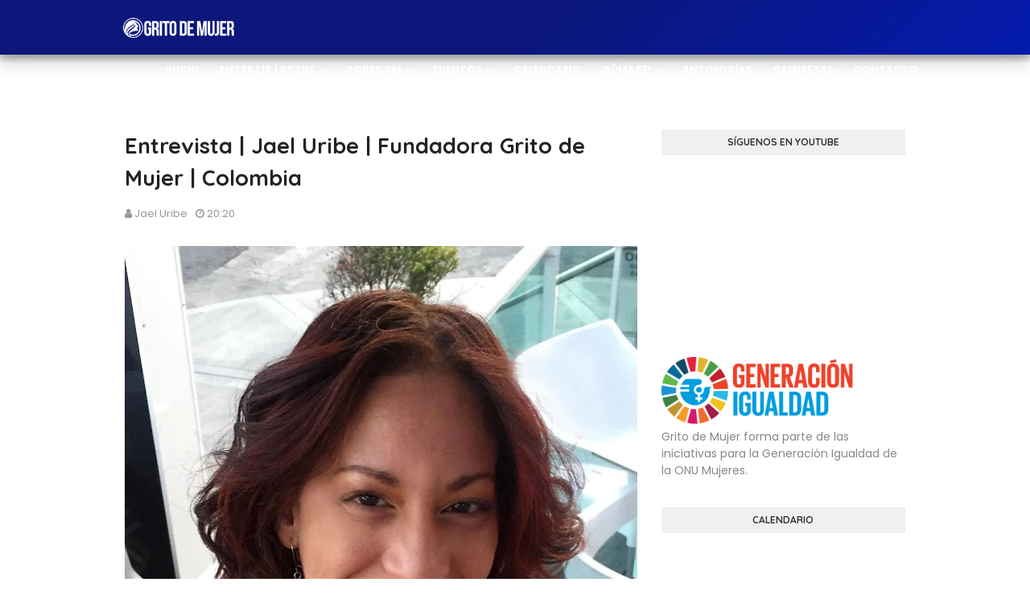

--- FILE ---
content_type: text/html; charset=UTF-8
request_url: http://www.gritodemujer.com/b/stats?style=BLACK_TRANSPARENT&timeRange=ALL_TIME&token=APq4FmA_eQL6WB6NL008nBrbWrt9YHAIuswSk_PsDryxvFJUrkOySWHlowFokoIe5kVrfFMNX6-kMM_ZXKCj7xT8OUi00LXC5A
body_size: 265
content:
{"total":1044386,"sparklineOptions":{"backgroundColor":{"fillOpacity":0.1,"fill":"#000000"},"series":[{"areaOpacity":0.3,"color":"#202020"}]},"sparklineData":[[0,56],[1,54],[2,44],[3,57],[4,54],[5,47],[6,79],[7,50],[8,32],[9,51],[10,26],[11,48],[12,81],[13,91],[14,64],[15,82],[16,86],[17,67],[18,77],[19,57],[20,85],[21,99],[22,77],[23,78],[24,74],[25,58],[26,61],[27,67],[28,88],[29,50]],"nextTickMs":450000}

--- FILE ---
content_type: text/plain
request_url: https://www.google-analytics.com/j/collect?v=1&_v=j102&a=1384912989&t=pageview&_s=1&dl=http%3A%2F%2Fwww.gritodemujer.com%2F2021%2F03%2Fentrevista-con-jael-uribe-de-grito-de.html&ul=en-us%40posix&dt=Entrevista%20%7C%20Jael%20Uribe%20%7C%20Fundadora%20Grito%20de%20Mujer%20%7C%20Colombia&sr=1280x720&vp=1280x720&_u=IADAAEABAAAAACAAI~&jid=1808935456&gjid=1011532042&cid=1432293743.1768829598&tid=UA-45059434-1&_gid=625644849.1768829599&_r=1&_slc=1&z=1145433156
body_size: -569
content:
2,cG-9HV87LDBZT

--- FILE ---
content_type: text/javascript; charset=UTF-8
request_url: http://www.gritodemujer.com/feeds/posts/default/-/Entrevistas?alt=json-in-script&max-results=3&callback=jQuery112401794365837895393_1768829599196&_=1768829599197
body_size: 20447
content:
// API callback
jQuery112401794365837895393_1768829599196({"version":"1.0","encoding":"UTF-8","feed":{"xmlns":"http://www.w3.org/2005/Atom","xmlns$openSearch":"http://a9.com/-/spec/opensearchrss/1.0/","xmlns$blogger":"http://schemas.google.com/blogger/2008","xmlns$georss":"http://www.georss.org/georss","xmlns$gd":"http://schemas.google.com/g/2005","xmlns$thr":"http://purl.org/syndication/thread/1.0","id":{"$t":"tag:blogger.com,1999:blog-7479865637200298010"},"updated":{"$t":"2026-01-16T05:43:34.832-05:00"},"category":[{"term":"GM españa"},{"term":"GM Argentina"},{"term":"Grito de Mujer 2019"},{"term":"GM méxico"},{"term":"Grito de Mujer 2023"},{"term":"Grito de Mujer 2018"},{"term":"Grito de Mujer 2011"},{"term":"Grito de Mujer 2015"},{"term":"Grito de Mujer 2022"},{"term":"Grito de Mujer 2024"},{"term":"Grito de Mujer 2016"},{"term":"Grito de Mujer 2017"},{"term":"Grito de Mujer 2025"},{"term":"Grito de Mujer 2012"},{"term":"Grito de Mujer 2014"},{"term":"Eventos Especiales"},{"term":"Noticias"},{"term":"GM Colombia"},{"term":"Grito de Mujer 2013"},{"term":"GM USA"},{"term":"Grito de Mujer 2020"},{"term":"Notas de Prensa"},{"term":"Convocatorias"},{"term":"GM Perú"},{"term":"España"},{"term":"GM República Dominicana"},{"term":"GM Chile"},{"term":"GM Guatemala"},{"term":"eventos"},{"term":"Buenos Aires"},{"term":"GM Venezuela"},{"term":"Antologías"},{"term":"Madrid"},{"term":"Córdoba"},{"term":"GM Puerto Rico"},{"term":"Jaén"},{"term":"Murcia"},{"term":"Slider"},{"term":"GM Italia"},{"term":"GM luxemburgo"},{"term":"Agenda de Eventos"},{"term":"Badajoz"},{"term":"Bilbao"},{"term":"GM Ecuador"},{"term":"GM Uruguay"},{"term":"Venecia"},{"term":"Cajamarca"},{"term":"Grito de Mujer 2021"},{"term":"Invitación Eventos Especiales"},{"term":"Lima"},{"term":"New Jersey"},{"term":"Quetzaltenango"},{"term":"Valencia"},{"term":"Baja California"},{"term":"Berazategui"},{"term":"Boedo"},{"term":"Cadiz"},{"term":"Cali"},{"term":"Mendoza"},{"term":"Perú"},{"term":"Santo Domingo"},{"term":"USA"},{"term":"Valparaíso"},{"term":"Andújar"},{"term":"Caracas"},{"term":"Chile"},{"term":"Ensenada"},{"term":"GM Costa Rica"},{"term":"La Plata"},{"term":"Mosquera"},{"term":"New York"},{"term":"Chihuahua"},{"term":"Cundinamarca"},{"term":"Durango"},{"term":"GM cuba"},{"term":"Granada"},{"term":"Jujuy"},{"term":"La Rioja"},{"term":"Logroño"},{"term":"Marca GM"},{"term":"Miami"},{"term":"Monterrey"},{"term":"Ponferrada"},{"term":"San Juan de Lurigacho"},{"term":"Santiago"},{"term":"Algeciras"},{"term":"Artistas Afiliados GM"},{"term":"Artistas Solidarios"},{"term":"Canelones"},{"term":"Chiapas"},{"term":"Cipolletti"},{"term":"El Bierzo"},{"term":"GM Bolivia"},{"term":"GM Canada"},{"term":"GM Francia"},{"term":"Güira de Melena"},{"term":"León"},{"term":"Libros"},{"term":"Mérida"},{"term":"Palmas de Gran Canaria"},{"term":"Plasencia"},{"term":"Salta"},{"term":"Santa Ana"},{"term":"Toluca"},{"term":"santiago de chile"},{"term":"Cuba"},{"term":"Cádiz"},{"term":"Cájar Granada"},{"term":"Florida"},{"term":"GM Alemania"},{"term":"GM Miami"},{"term":"GM Nicaragua"},{"term":"GM Portugal"},{"term":"Guadalajara"},{"term":"Guadalajara de Buga"},{"term":"Guanajuato"},{"term":"Los Teques"},{"term":"Malaga"},{"term":"Monte Grande"},{"term":"Móstoles"},{"term":"San Cristóbal de las Casas"},{"term":"Sucumbios"},{"term":"Tamaulipas"},{"term":"Tampico"},{"term":"Tuxtla Gutiérrez"},{"term":"campañas"},{"term":"Alicante"},{"term":"Barcelona"},{"term":"Bogotá"},{"term":"Cartagena"},{"term":"Cartago"},{"term":"GM Argelia"},{"term":"GM Noruega"},{"term":"GM Rusia"},{"term":"Gm Grecia"},{"term":"Huelva"},{"term":"Jalisco"},{"term":"La Pampa"},{"term":"La Reunión"},{"term":"Lago Agrio"},{"term":"Lugo"},{"term":"Managua"},{"term":"Mar del Plata"},{"term":"Molina de Segura"},{"term":"Pachuca"},{"term":"San Juan"},{"term":"San Pedro del Pinatar"},{"term":"Tandil"},{"term":"Torrent"},{"term":"Vancouver"},{"term":"Villalba"},{"term":"Yo también quiero gritar"},{"term":"Yucatán"},{"term":"premios"},{"term":"Acarigua"},{"term":"Agenda General Grito de Mujer 2014"},{"term":"Alaska"},{"term":"Alcalá de Henares"},{"term":"Amatitlán"},{"term":"Barraquilla"},{"term":"Berisso"},{"term":"Caballeros Solidarios"},{"term":"Cabo Verde"},{"term":"California"},{"term":"Canada"},{"term":"Cuenca"},{"term":"Descarga Canción Grito de Mujer"},{"term":"El Cairo"},{"term":"Entrevistas"},{"term":"Estados Unidos"},{"term":"GM Egipto"},{"term":"GM Panamá"},{"term":"GM Serbia"},{"term":"Hidalgo"},{"term":"Hurlingham"},{"term":"Jael Uribe"},{"term":"Lillehammer"},{"term":"Lisboa"},{"term":"Loja"},{"term":"Malala Yusufzai"},{"term":"Manifiesto"},{"term":"Marruecos"},{"term":"Modesto"},{"term":"Monachil"},{"term":"Monte Plata"},{"term":"Montevideo"},{"term":"O`Barco de Valdeorras"},{"term":"Online"},{"term":"Orlando"},{"term":"Patterson"},{"term":"Praia"},{"term":"Publicaciones"},{"term":"Punta Cana"},{"term":"Quito"},{"term":"San José"},{"term":"San Martín"},{"term":"San Petersburgo"},{"term":"Serbia"},{"term":"Talca"},{"term":"Tijuana"},{"term":"Toronto"},{"term":"grito de mujer"},{"term":"guatemala"},{"term":"25 de Noviembre"},{"term":"Agenda General Grito de Mujer 2013"},{"term":"Agradecimientos"},{"term":"Alcantarilla"},{"term":"Alcorcón"},{"term":"Almendralejo"},{"term":"Almería"},{"term":"Almirante Brown"},{"term":"Almuñécar"},{"term":"Anchorage"},{"term":"Arizona"},{"term":"Aroa"},{"term":"Artículos"},{"term":"Atenas"},{"term":"Avellaneda"},{"term":"Avisos"},{"term":"Añora"},{"term":"Bahía Grande"},{"term":"Barbate"},{"term":"Benidorm"},{"term":"Bolivia"},{"term":"Boyacá"},{"term":"Bávaro"},{"term":"Cabo Rojo"},{"term":"Calasparra"},{"term":"Cantón"},{"term":"Cap Cana"},{"term":"Caravaca de la Cruz"},{"term":"Castro Marím"},{"term":"Cayey"},{"term":"Cehegín"},{"term":"Chacabuco"},{"term":"Cine"},{"term":"Clitrevowlution"},{"term":"Coahuila"},{"term":"Cochabamba"},{"term":"Collado"},{"term":"Colonia"},{"term":"Comarca Lagunera"},{"term":"Comarca del Almanzora"},{"term":"Comitán de Domínguez"},{"term":"Conil"},{"term":"Cruz del Eje"},{"term":"Cuernavaca"},{"term":"DF"},{"term":"Dolcedo"},{"term":"Duao"},{"term":"Eibar"},{"term":"El Salvador"},{"term":"Expo"},{"term":"GM Israel"},{"term":"GM Kosovo"},{"term":"GM La India"},{"term":"GM Marruecos"},{"term":"GM País Vasco"},{"term":"GM Suiza"},{"term":"GM sudáfrica"},{"term":"Galicia"},{"term":"General Pico"},{"term":"Ginebra"},{"term":"Grito de Mujer 2026"},{"term":"Guayama"},{"term":"Guayaquil"},{"term":"Guipuzcoa"},{"term":"Heredia"},{"term":"Honduras"},{"term":"Islas Canarias"},{"term":"Jerez de la Frontera"},{"term":"La Antigua"},{"term":"La Romana"},{"term":"Los Andes"},{"term":"Luxemburgo"},{"term":"Léon"},{"term":"Manatí"},{"term":"Matejevac"},{"term":"Minas de Riotinto"},{"term":"Moca"},{"term":"Montecristi"},{"term":"Montilla"},{"term":"Morelos"},{"term":"Munich"},{"term":"Málaga"},{"term":"Newark"},{"term":"Oaxaca"},{"term":"Orange"},{"term":"Oslo"},{"term":"Pacayacu"},{"term":"Paises Grito de Mujer 2013"},{"term":"Palpalá"},{"term":"Pamplona"},{"term":"País Vasco"},{"term":"Puerto Plata"},{"term":"Reseñas"},{"term":"Rubí"},{"term":"Rusia"},{"term":"Río Primero"},{"term":"SPM"},{"term":"Salamanca"},{"term":"San Juan de Luriganacho"},{"term":"San Juan de Lurigancho"},{"term":"San Rafael de Mendoza"},{"term":"San Salvador"},{"term":"Santa Cruz"},{"term":"Santa Cruz de Tenerife"},{"term":"Santa Fe"},{"term":"Sevilla"},{"term":"Talagante"},{"term":"Tarma"},{"term":"Tegucigalpa"},{"term":"Texas"},{"term":"Tlemcen"},{"term":"Torreón"},{"term":"Trujillo"},{"term":"Tumbalá"},{"term":"Tunja"},{"term":"Tuxson"},{"term":"Tánger"},{"term":"Vera"},{"term":"Veracruz"},{"term":"Vila Real de Santo Antonio"},{"term":"Villafranca"},{"term":"Villamartin"},{"term":"Washington"},{"term":"Yauco"},{"term":"Yumbo Valle"},{"term":"Zahara de los Atunes"},{"term":"Zapopan"},{"term":"Águilas"}],"title":{"type":"text","$t":"Grito de Mujer®"},"subtitle":{"type":"html","$t":"Proyecto cultural internacional con misión social. Arte, poesía, activismo, mujer. Festival Internacional y proyectos con sello de mujer. ¡SÚMATE!"},"link":[{"rel":"http://schemas.google.com/g/2005#feed","type":"application/atom+xml","href":"http:\/\/www.gritodemujer.com\/feeds\/posts\/default"},{"rel":"self","type":"application/atom+xml","href":"http:\/\/www.blogger.com\/feeds\/7479865637200298010\/posts\/default\/-\/Entrevistas?alt=json-in-script\u0026max-results=3"},{"rel":"alternate","type":"text/html","href":"http:\/\/www.gritodemujer.com\/search\/label\/Entrevistas"},{"rel":"hub","href":"http://pubsubhubbub.appspot.com/"}],"author":[{"name":{"$t":"Grito de Mujer | Woman Scream | Cri de Femme"},"uri":{"$t":"http:\/\/www.blogger.com\/profile\/16608103602245287987"},"email":{"$t":"noreply@blogger.com"},"gd$image":{"rel":"http://schemas.google.com/g/2005#thumbnail","width":"32","height":"32","src":"\/\/blogger.googleusercontent.com\/img\/b\/R29vZ2xl\/AVvXsEg0vvfxYZ632lAfqGkG4WxXat3mw1egjbr0DdE133sCXcOuCH1I-fPvKvasrCMzRd-FzIVD6aAt0PvhhmVu2CHkgk_cYu70t_pYvuq7iXz_Pd_TFDEIKU9Ink719TbTDA\/s113\/Logo+Grito+de+Mujer+solo+%28micro%29.png"}}],"generator":{"version":"7.00","uri":"http://www.blogger.com","$t":"Blogger"},"openSearch$totalResults":{"$t":"2"},"openSearch$startIndex":{"$t":"1"},"openSearch$itemsPerPage":{"$t":"3"},"entry":[{"id":{"$t":"tag:blogger.com,1999:blog-7479865637200298010.post-3314156946449712687"},"published":{"$t":"2021-03-08T20:20:00.010-05:00"},"updated":{"$t":"2024-02-17T10:18:24.322-05:00"},"category":[{"scheme":"http://www.blogger.com/atom/ns#","term":"Entrevistas"},{"scheme":"http://www.blogger.com/atom/ns#","term":"Noticias"}],"title":{"type":"text","$t":"Entrevista | Jael Uribe | Fundadora Grito de Mujer | Colombia"},"content":{"type":"html","$t":"\u003Cdiv style=\"text-align: justify;\"\u003E\u003C\/div\u003E\u003Ch1 class=\"head\" style=\"text-align: left;\"\u003E\u003C\/h1\u003E\n                      \n                       \n        \n     \n               \t\t  \t\n              \n               \u003Cp class=\"date\" style=\"text-align: left;\"\u003E \u003Cspan class=\"fl\"\u003E\u003C\/span\u003E  \u003C\/p\u003E\n              \n              \n              \n                              \u003Cdiv style=\"text-align: center;\"\u003E\u003Cdiv class=\"separator\" style=\"clear: both; text-align: center;\"\u003E\u003Ca href=\"https:\/\/blogger.googleusercontent.com\/img\/b\/R29vZ2xl\/AVvXsEjgJj-NGLj513C5bbQTcxQhelcIF5ks7zL4DpArK3a2wlIsKwe0HRYAxhmZh0ICO0Wzu6C_YYc-8YZKvEbi90P41VYePI5rvGdnNeiWPzP9q0KoDhaXL4wg8qg-XObeIhTouZVJjxiyxM-KBIeVk05TtnHtJgJERfNZhZDTfeGZiTF-GY4Ra4LuYKkDhXs\/s1723\/Jael%20Uribe-Woman%20Scream%20Founder.jpg\" imageanchor=\"1\" style=\"margin-left: 1em; margin-right: 1em;\"\u003E\u003Cimg border=\"0\" data-original-height=\"1723\" data-original-width=\"1723\" height=\"640\" src=\"https:\/\/blogger.googleusercontent.com\/img\/b\/R29vZ2xl\/AVvXsEjgJj-NGLj513C5bbQTcxQhelcIF5ks7zL4DpArK3a2wlIsKwe0HRYAxhmZh0ICO0Wzu6C_YYc-8YZKvEbi90P41VYePI5rvGdnNeiWPzP9q0KoDhaXL4wg8qg-XObeIhTouZVJjxiyxM-KBIeVk05TtnHtJgJERfNZhZDTfeGZiTF-GY4Ra4LuYKkDhXs\/w640-h640\/Jael%20Uribe-Woman%20Scream%20Founder.jpg\" width=\"640\" \/\u003E\u003C\/a\u003E\u003C\/div\u003E\u003Cbr \/\u003E\u003Ca href=\"http:\/\/elquerendon.com\/wp-content\/uploads\/2021\/03\/Jael-Uribe-Grito-de-Mujer-638x400.jpg\" rel=\"example_group\" title=\"Entrevista realizada a la escritora y  Presidente fundadora del Festival Grito de mujer, Jael Uribe\"\u003E \u003C\/a\u003E\u003C\/div\u003E\n                                \n                \u003Cdiv class=\"small_thumb\" style=\"text-align: left;\"\u003E\n\t\t\t\t\t\t\t\t\t\t\t\t\u003Ca alt=\"Entrevista realizada a la escritora y  Presidente fundadora del Festival Grito de mujer, Jael Uribe\" href=\"http:\/\/elquerendon.com\/wp-content\/uploads\/2021\/03\/Reconocimiento-a-colabordores-en-Madrid-ESP-2016-638x400.jpg\" rel=\"example_group\" title=\"Entrevista realizada a la escritora y  Presidente fundadora del Festival Grito de mujer, Jael Uribe\"\u003E   \n\t\t\t\t\t\t   \u003Cbr \/\u003E\u003C\/a\u003E\u003Ca alt=\"Entrevista realizada a la escritora y  Presidente fundadora del Festival Grito de mujer, Jael Uribe\" href=\"http:\/\/elquerendon.com\/wp-content\/uploads\/2021\/03\/1er-encuentro-internacional-MPI-Madrid-2016-1-638x400.jpg\" rel=\"example_group\" title=\"Entrevista realizada a la escritora y  Presidente fundadora del Festival Grito de mujer, Jael Uribe\"\u003E \n\t\t\t\t\t\t   \u003C\/a\u003E\n\t\t\t\t\t\t \t\t\t\t\u003C\/div\u003E\u003Cdiv class=\"small_thumb\" style=\"text-align: left;\"\u003E\n\t\t\t\t\t\t\t\t\t\t\t\t\u003Ca alt=\"Entrevista realizada a la escritora y  Presidente fundadora del Festival Grito de mujer, Jael Uribe\" href=\"http:\/\/elquerendon.com\/wp-content\/uploads\/2021\/03\/Reconocimiento-a-colabordores-en-Madrid-ESP-2016-638x400.jpg\" rel=\"example_group\" title=\"Entrevista realizada a la escritora y  Presidente fundadora del Festival Grito de mujer, Jael Uribe\"\u003E\u003Cspan class=\"fl\"\u003E8 marzo 2021, 19 : 52 PM. \u003Cb\u003EFuente Original \u003C\/b\u003E\u003C\/span\u003E\u003C\/a\u003E\u003Cb\u003E\u003Ca href=\"http:\/\/elquerendon.com\/2021\/03\/entrevista-realizada-a-la-escritora-y-presidente-fundadora-del-festival-grito-de-mujer-jael-uribe\/\" target=\"_blank\"\u003EPe\u003C\/a\u003E\u003C\/b\u003E\u003Ca href=\"http:\/\/elquerendon.com\/2021\/03\/entrevista-realizada-a-la-escritora-y-presidente-fundadora-del-festival-grito-de-mujer-jael-uribe\/\" target=\"_blank\"\u003E\u003Cb\u003Eriódico El Querendón\u003C\/b\u003E\u003C\/a\u003E   \n\t\t\t\t\t\t   \u003Ca alt=\"Entrevista realizada a la escritora y  Presidente fundadora del Festival Grito de mujer, Jael Uribe\" href=\"http:\/\/elquerendon.com\/wp-content\/uploads\/2021\/03\/1er-encuentro-internacional-MPI-Madrid-2016-1-638x400.jpg\" rel=\"example_group\" title=\"Entrevista realizada a la escritora y  Presidente fundadora del Festival Grito de mujer, Jael Uribe\"\u003E \n\t\t\t\t\t\t   \u003C\/a\u003E\n\t\t\t\t\t\t \t\t\t\t\u003C\/div\u003E\n                 \n                                 \n                 \n               \n              \t\t\n                        \n                      \n\u003Cp style=\"text-align: justify;\"\u003E\u003Cb\u003EPor Rossi Er\u003C\/b\u003E\u003C\/p\u003E\n\n\n\n\u003Cp style=\"text-align: justify;\"\u003E\u003Cb\u003E\u003C\/b\u003E\u003C\/p\u003E\u003Cp\u003E\u0026nbsp;\u003C\/p\u003E\u003Cblockquote\u003E\u003Cp style=\"text-align: justify;\"\u003E\u003Cspan style=\"font-family: helvetica;\"\u003E\u003Cspan style=\"font-size: medium;\"\u003E\u003Cb\u003EEs gratificante encontrarse con\npersonas positivas, amables, cariñosas y sensibles, con gran calidad\nhumana, que además trabajan arduamente en pro de hacer un mundo mejor a\ntravés de cada uno de sus actos. \u003C\/b\u003E\u003C\/span\u003E\u003C\/span\u003E\u003C\/p\u003E\n\n\n\n\u003Cp style=\"text-align: justify;\"\u003E\u003Cspan style=\"font-family: helvetica;\"\u003E\u003Cspan style=\"font-size: medium;\"\u003E\u003Cb\u003EAsí es Jael Uribe.\u003C\/b\u003E\u003C\/span\u003E\u003C\/span\u003E\u003C\/p\u003E\u003C\/blockquote\u003E\u003Cp style=\"text-align: justify;\"\u003E\u003Cb\u003E\u003C\/b\u003E\u003C\/p\u003E\u003Cp style=\"text-align: justify;\"\u003E\u003Cb\u003E\u0026nbsp;\u003Cspan\u003E\u003C\/span\u003E\u003C\/b\u003E\u003C\/p\u003E\u003Ca name='more'\u003E\u003C\/a\u003E\u003Cp\u003E\u003C\/p\u003E\n\n\n\n\u003Cp style=\"text-align: justify;\"\u003E\u003Cspan style=\"font-size: medium;\"\u003EApreciados\nlectores y seguidores, os comparto la entrevista realizada a la escritora Dominicana\n\u003Cb\u003EJael Uribe,\u003C\/b\u003E CEO Fundadora \u003Cb\u003Edel Festival Grito de Mujer\u003C\/b\u003E, Publicista, diseñadora\ny poeta. Master en diseño Gráfico y Editorial. Presidente del Movimiento\nMujeres Poetas Internacional (MPI) Inc., Ganadora del Premio Vicente\nRodríguez-Nietzsche 2017 entre otros.\u003C\/span\u003E\u003C\/p\u003E\u003Cspan style=\"font-size: medium;\"\u003E\n\n\n\n\u003C\/span\u003E\u003Cp style=\"text-align: justify;\"\u003E\u003Cspan style=\"font-size: medium;\"\u003EPresidente\ndel Movimiento Mujeres Poetas Internacional (MPI) Inc. \u0026nbsp;a través del cual se hace una importantísima\nlabor exhortando y apoyando a la mujer a crear un espacio propio y productivo,\nque logre un cambio real en el mundo a través del arte en sus diferentes\nmanifestaciones, y de paso le ayude a re-construir su autoestima dando valor a la\nesencia de su ser.\u003C\/span\u003E\u003C\/p\u003E\u003Cp style=\"text-align: justify;\"\u003E\u003Cspan style=\"font-size: medium;\"\u003E\u0026nbsp;\u003C\/span\u003E\u003C\/p\u003E\u003Cspan style=\"font-size: medium;\"\u003E\n\n\n\n\u003C\/span\u003E\u003Cp style=\"text-align: justify;\"\u003E\u003Cspan style=\"font-size: medium;\"\u003E¡Bienvenida\na este espacio informativo y cultural!\u003C\/span\u003E\u003C\/p\u003E\u003Cp style=\"text-align: justify;\"\u003E\u003Cspan style=\"font-size: medium;\"\u003E\u0026nbsp;\u003C\/span\u003E\u003C\/p\u003E\u003Cspan style=\"font-size: medium;\"\u003E\n\n\n\n\u003C\/span\u003E\u003Cp style=\"text-align: justify;\"\u003E\u003Cspan style=\"font-size: medium;\"\u003E\u003Cb\u003ERossi: \u003C\/b\u003ESi le pido definir su filosofía de vida en una\nfrase ¿Cuál sería esa frase?\u003C\/span\u003E\u003C\/p\u003E\u003Cp style=\"text-align: justify;\"\u003E\u003Cspan style=\"font-size: medium;\"\u003E\u0026nbsp;\u003C\/span\u003E\u003C\/p\u003E\u003Cspan style=\"font-size: medium;\"\u003E\n\n\n\n\u003C\/span\u003E\u003Cp style=\"text-align: justify;\"\u003E\u003Cspan style=\"font-size: medium;\"\u003E\u003Cb\u003EJael Uribe:\u003C\/b\u003E “¿Quién dijo miedo?”, como la salsa aquella. Me\ngusta escucharla cuando estoy a punto de iniciar un nuevo proyecto, para\nrecordarme que no debo amedrentarme ante ninguna circunstancia y que no debo\ntemer al fracaso. Lo importante es intentarlo.\u003C\/span\u003E\u003C\/p\u003E\u003Cp style=\"text-align: justify;\"\u003E\u003Cspan style=\"font-size: medium;\"\u003E\u0026nbsp;\u003C\/span\u003E\u003C\/p\u003E\u003Cspan style=\"font-size: medium;\"\u003E\n\n\n\n\u003C\/span\u003E\u003Cp style=\"text-align: justify;\"\u003E\u003Cspan style=\"font-size: medium;\"\u003E\u003Cb\u003ERossi:\u003C\/b\u003E ¿Qué libro le ha impactado, o ha tocado su alma de una manera especial?\u0026nbsp;\u003C\/span\u003E\u003C\/p\u003E\u003Cp style=\"text-align: justify;\"\u003E\u003Cspan style=\"font-size: medium;\"\u003E\u0026nbsp;\u003C\/span\u003E\u003C\/p\u003E\u003Cspan style=\"font-size: medium;\"\u003E\n\n\n\n\u003C\/span\u003E\u003Cp style=\"text-align: justify;\"\u003E\u003Cspan style=\"font-size: medium;\"\u003E\u003Cb\u003EJael Uribe:\u003C\/b\u003E Los Miserables, de Víctor Hugo. Nada me ha tocado más el alma que el\nhambre y la miseria humana.\u003C\/span\u003E\u003C\/p\u003E\u003Cp style=\"text-align: justify;\"\u003E\u003Cspan style=\"font-size: medium;\"\u003E\u0026nbsp;\u003C\/span\u003E\u003C\/p\u003E\u003Cspan style=\"font-size: medium;\"\u003E\n\n\n\n\u003C\/span\u003E\u003Cp style=\"text-align: justify;\"\u003E\u003Cspan style=\"font-size: medium;\"\u003E\u003Cb\u003ERossi Er:\u003C\/b\u003E Hace muchas\ndécadas se viene trabajando arduamente en pro de los derechos de la mujer. ¿Crees que se ha logrado un\navance significativo para ella, \u0026nbsp;en diversos\ncampos, en la actualidad?\u003C\/span\u003E\u003C\/p\u003E\u003Cp style=\"text-align: justify;\"\u003E\u003Cspan style=\"font-size: medium;\"\u003E\u0026nbsp;\u003C\/span\u003E\u003C\/p\u003E\u003Cspan style=\"font-size: medium;\"\u003E\n\n\n\n\u003C\/span\u003E\u003Cp style=\"text-align: justify;\"\u003E\u003Cspan style=\"font-size: medium;\"\u003E\u003Cb\u003EJael Uribe:\u003C\/b\u003E Desde luego que sí. Sino mira el\nejemplo de la activa participación que están teniendo recientemente las mujeres\nen la NASA, con misiones a Marte y la luna. Mira el auge de los personajes\nliderados por mujer en la industria cinematográfica y el crecimiento de los\nmovimientos por la reivindicación de los derechos de las mujeres en todo el\nmundo. Ahora bien, así como hemos reforzado nuestra voz y empujado por lograr\ncierto reconocimiento ganado a través de los años, en oposición a nuestra\ncontraparte masculina, hay muchísimo camino que debemos recorrer y mucho más\nlogros por alcanzar. Es importante que logremos la inclusión de más mujeres en\ntodas las listas, en todos los estratos de la sociedad. Que podamos estar ahí\npor nuestro talento, no por una cuota.\u0026nbsp;\u003C\/span\u003E\u003C\/p\u003E\u003Cp style=\"text-align: justify;\"\u003E\u003Cbr \/\u003E\u003C\/p\u003E\u003Cp style=\"text-align: justify;\"\u003E\u003Cspan style=\"font-size: medium;\"\u003E\u003C\/span\u003E\u003C\/p\u003E\u003Cdiv class=\"separator\" style=\"clear: both; text-align: center;\"\u003E\u003Cspan style=\"font-size: medium;\"\u003E\u003Ca href=\"https:\/\/blogger.googleusercontent.com\/img\/b\/R29vZ2xl\/AVvXsEhNklA2FBQ9j3j75b-Udpyvz2HZDFHscLkGgVZD2ToE5Y78voACGAPjXmnOgNrq3bzuNNizNKrRM1Rq46JXT1dkRtlDODihSKUe58VImgFR9o7kgmpWgSBqMiPy6-QDLD0XGtgewffJk2U\/s2048\/1er+encuentro+internacional+MPI+Madrid+2016.jpg\" style=\"margin-left: 1em; margin-right: 1em;\"\u003E\u003Cimg border=\"0\" data-original-height=\"1536\" data-original-width=\"2048\" height=\"480\" src=\"https:\/\/blogger.googleusercontent.com\/img\/b\/R29vZ2xl\/AVvXsEhNklA2FBQ9j3j75b-Udpyvz2HZDFHscLkGgVZD2ToE5Y78voACGAPjXmnOgNrq3bzuNNizNKrRM1Rq46JXT1dkRtlDODihSKUe58VImgFR9o7kgmpWgSBqMiPy6-QDLD0XGtgewffJk2U\/w640-h480\/1er+encuentro+internacional+MPI+Madrid+2016.jpg\" width=\"640\" \/\u003E\u003C\/a\u003E\u003C\/span\u003E\u003C\/div\u003E\u003Cspan style=\"font-size: medium;\"\u003E\u003Cbr \/\u003E\u0026nbsp;\u003C\/span\u003E\u003Cp\u003E\u003C\/p\u003E\u003Cp style=\"text-align: justify;\"\u003E\u003C\/p\u003E\u003Cspan style=\"font-size: medium;\"\u003E\n\n\n\n\u003C\/span\u003E\u003Cp style=\"text-align: justify;\"\u003E\u003Cspan style=\"font-size: medium;\"\u003E\u003Cb\u003ERossi Er:\u003C\/b\u003E Hablando de\nactualidad, pareciera que, debido a la Pandemia, está tomando mucha fuerza la\noralidad tanto en poesía como en otras manifestaciones artísticas. ¿Crees que\nestamos adquiriendo más conciencia y responsabilidad sobre el poder de la\npalabra?\u0026nbsp;\u003C\/span\u003E\u003C\/p\u003E\u003Cp style=\"text-align: justify;\"\u003E\u003Cspan style=\"font-size: medium;\"\u003E\u0026nbsp;\u003C\/span\u003E\u003C\/p\u003E\u003Cspan style=\"font-size: medium;\"\u003E\n\n\n\n\u003C\/span\u003E\u003Cp style=\"text-align: justify;\"\u003E\u003Cspan style=\"font-size: medium;\"\u003E\u003Cb\u003EJael Uribe:\u003C\/b\u003E A raíz de la pandemia, lo que hemos logrado ha sido\nenorme. Hemos despertado. El haber podido contar con una audiencia digital\ntodos estos meses, nos ha permitido reconocer la gran responsabilidad que\ntenemos quienes comunicamos cualquier tipo de mensaje. Tanto se puede\nconstruir, como destruir con la palabra. Es una responsabilidad social muy\ngrande.\u003C\/span\u003E\u003C\/p\u003E\u003Cspan style=\"font-size: medium;\"\u003E\n\n\n\n\u003C\/span\u003E\u003Cp style=\"text-align: justify;\"\u003E\u003Cspan style=\"font-size: medium;\"\u003E¡Cómo nos hemos reinventado! cuanto las artes se han volcado a un primer\nplano a través de los medios digitales y su contribución importante al\nentretenimiento en tiempos de encierro. Creo que la gente se dio cuenta de que\nlas artes no son una inversión innecesaria y de la fuerza intrínseca de la\npalabra, para llevar aliento y mensajes de esperanza a comunidades claves. \u003C\/span\u003E\u003C\/p\u003E\u003Cspan style=\"font-size: medium;\"\u003E\n\n\n\n\u003C\/span\u003E\u003Cp style=\"text-align: justify;\"\u003E\u003Cspan style=\"font-size: medium;\"\u003EOjalá esto no sea solamente una “fiebre de momento” y se siga tomando en\ncuenta el aporte de las distintas ramas de la cultura, como herramienta de\ncomunicación directa frente a las masas.\u003C\/span\u003E\u003C\/p\u003E\u003Cp style=\"text-align: justify;\"\u003E\u003Cspan style=\"font-size: medium;\"\u003E\u0026nbsp;\u003C\/span\u003E\u003C\/p\u003E\u003Cp style=\"text-align: justify;\"\u003E\u003Cspan style=\"font-size: medium;\"\u003E\u0026nbsp;\u003C\/span\u003E\u003C\/p\u003E\u003Cspan style=\"font-size: medium;\"\u003E\n\n\n\n\u003C\/span\u003E\u003Cp style=\"text-align: justify;\"\u003E\u003Cspan style=\"font-size: medium;\"\u003E\u003Cb\u003ERossi:\u003C\/b\u003E El festival Grito de mujer es un\nevento sumamente importante que hoy por hoy une las voces de miles de mujeres a\nnivel mundial.\u0026nbsp; Háblanos de él.\u003C\/span\u003E\u003C\/p\u003E\u003Cspan style=\"font-size: medium;\"\u003E\n\n\n\n\u003C\/span\u003E\u003Cp style=\"text-align: justify;\"\u003E\u003Cspan style=\"font-size: medium;\"\u003E¿En qué\naño fue fundado y cuál es el objetivo principal que motivó su creación?\u003C\/span\u003E\u003C\/p\u003E\u003Cp style=\"text-align: justify;\"\u003E\u003Cspan style=\"font-size: medium;\"\u003E\u0026nbsp;\u003C\/span\u003E\u003C\/p\u003E\u003Cspan style=\"font-size: medium;\"\u003E\n\n\n\n\u003C\/span\u003E\u003Cp style=\"text-align: justify;\"\u003E\u003Cspan style=\"font-size: medium;\"\u003E\u003Cb\u003EJael Uribe:\u003C\/b\u003E El Festival Grito de Mujer se\nfundó en el año 2010, e inició sus primeros pasos a partir de marzo del 2011. En\nun inicio se creó como una plataforma para resaltar las letras femeninas y luego\nse convirtió en un referente para todas aquellas voces de hombres y mujeres\nartistas con interés de sumar su talento para concientizar a la sociedad sobre\nel tema de la violencia hacia las mujeres, epidemia que tristemente, empezó a\nconvertirse en pandemia a raíz de su fundación. \u003C\/span\u003E\u003C\/p\u003E\u003Cspan style=\"font-size: medium;\"\u003E\n\n\n\n\u003C\/span\u003E\u003Cp style=\"text-align: justify;\"\u003E\u003Cspan style=\"font-size: medium;\"\u003EEl\nObjetivo de Grito de Mujer es crear, durante todo el mes de marzo, una cadena\nmundial de eventos solidarios con misión social, que lleva mensajes de\nesperanza, respeto y autoestima a mujeres que enfrentan la violencia o que se\nhan levantado de este flagelo que nos afecta gravemente como sociedad.\u003C\/span\u003E\u003C\/p\u003E\u003Cp style=\"text-align: justify;\"\u003E\u003Cspan style=\"font-size: medium;\"\u003E\u0026nbsp;\u003C\/span\u003E\u003C\/p\u003E\u003Cspan style=\"font-size: medium;\"\u003E\n\n\n\n\u003C\/span\u003E\u003Cp style=\"text-align: justify;\"\u003E\u003Cspan style=\"font-size: medium;\"\u003E\u003Cb\u003ERossi: \u003C\/b\u003E¿Cuáles son los nuevos proyectos\npara el Festival grito de mujer?\u003C\/span\u003E\u003C\/p\u003E\u003Cp style=\"text-align: justify;\"\u003E\u003Cspan style=\"font-size: medium;\"\u003E\u0026nbsp;\u003C\/span\u003E\u003C\/p\u003E\u003Cspan style=\"font-size: medium;\"\u003E\n\n\n\n\u003C\/span\u003E\u003Cp style=\"text-align: justify;\"\u003E\u003Cspan style=\"font-size: medium;\"\u003E\u003Cb\u003EJael Uribe:\u003C\/b\u003E Actualmente, la novedad ha sido\nnuestra modalidad virtual debido a la pandemia, como medio de llegar a más\nhogares a través de las redes sociales. En este mismo contexto, hemos incluido\npor primera vez, un festival de cortometrajes porque creemos que, una imagen,\nun sonido, una palabra, tiene mucho poder para despertar conciencias.\u003C\/span\u003E\u003C\/p\u003E\u003Cp style=\"text-align: justify;\"\u003E\u003Cspan style=\"font-size: medium;\"\u003E\u0026nbsp;\u003C\/span\u003E\u003C\/p\u003E\u003Cspan style=\"font-size: medium;\"\u003E\n\n\n\n\u003C\/span\u003E\u003Cp style=\"text-align: justify;\"\u003E\u003Cspan style=\"font-size: medium;\"\u003E\u003Cb\u003ERossi Er\u003C\/b\u003E: ¿Cuál es el mayor logro o\nsatisfacción durante este su tránsito por el mundo en pro de los derechos de\nlas mujeres?\u003C\/span\u003E\u003C\/p\u003E\u003Cp style=\"text-align: justify;\"\u003E\u003Cspan style=\"font-size: medium;\"\u003E\u0026nbsp;\u003C\/span\u003E\u003C\/p\u003E\u003Cspan style=\"font-size: medium;\"\u003E\n\n\n\n\u003C\/span\u003E\u003Cp style=\"text-align: justify;\"\u003E\u003Cspan style=\"font-size: medium;\"\u003E\u003Cb\u003EJael Uribe:\u003C\/b\u003E Haber podido unir las voces de\nmiles de hombres y mujeres en más de 70 países y sumarlas a una causa lejos de\nla competencia y el individualismo en pos de una meta que nos trasciende como\npersonas y nos enaltece como seres humanos de conciencia.\u0026nbsp;\u0026nbsp;\u003C\/span\u003E\u003C\/p\u003E\u003Cp style=\"text-align: justify;\"\u003E\u003Cbr \/\u003E\u003C\/p\u003E\u003Cp style=\"text-align: justify;\"\u003E\u003Cspan style=\"font-size: medium;\"\u003E\u003C\/span\u003E\u003C\/p\u003E\u003Cdiv class=\"separator\" style=\"clear: both; text-align: center;\"\u003E\u003Cspan style=\"font-size: medium;\"\u003E\u003Ca href=\"https:\/\/blogger.googleusercontent.com\/img\/b\/R29vZ2xl\/AVvXsEifFlcSAgzuSwLZxhiSvI1SQQjyF7aYXT-scLJyRKhzzxoh3OJK5k2jSxOjeiaYdC1cR3Q3ghdXdwQBaE2Hef2_hxL1Xvk6vm3BvnXn48YgVOK_rWw2F54_VdSXGFXWJKQ9-oc_AiKdVNY\/s1280\/Jael+Uribe+%2528Fundadora%2529%252C+Laura+V%25C3%25A1squez+%2528Coordinadora%2529%252C+Gennie+Redondo+y+Katherine+Ram%25C3%25ADrez+%2528Equipo+GM%2529.jpg\" style=\"margin-left: 1em; margin-right: 1em;\"\u003E\u003Cimg border=\"0\" data-original-height=\"853\" data-original-width=\"1280\" height=\"426\" src=\"https:\/\/blogger.googleusercontent.com\/img\/b\/R29vZ2xl\/AVvXsEifFlcSAgzuSwLZxhiSvI1SQQjyF7aYXT-scLJyRKhzzxoh3OJK5k2jSxOjeiaYdC1cR3Q3ghdXdwQBaE2Hef2_hxL1Xvk6vm3BvnXn48YgVOK_rWw2F54_VdSXGFXWJKQ9-oc_AiKdVNY\/w640-h426\/Jael+Uribe+%2528Fundadora%2529%252C+Laura+V%25C3%25A1squez+%2528Coordinadora%2529%252C+Gennie+Redondo+y+Katherine+Ram%25C3%25ADrez+%2528Equipo+GM%2529.jpg\" width=\"640\" \/\u003E\u003C\/a\u003E\u003C\/span\u003E\u003C\/div\u003E\u003Cspan style=\"font-size: medium;\"\u003E\u003Cbr \/\u003E\u0026nbsp;\u003C\/span\u003E\u003Cp\u003E\u003C\/p\u003E\u003Cspan style=\"font-size: medium;\"\u003E\n\n\n\n\u003C\/span\u003E\u003Cp style=\"text-align: justify;\"\u003E\u003Cspan style=\"font-size: medium;\"\u003E\u003Cb\u003ERossi Er\u003C\/b\u003E ¿Es el arte en sus\ndistintas manifestaciones, una plataforma que puede aportar un cambio\nsignificativo para la mujer?\u003C\/span\u003E\u003C\/p\u003E\u003Cp style=\"text-align: justify;\"\u003E\u003Cspan style=\"font-size: medium;\"\u003E\u0026nbsp;\u003C\/span\u003E\u003C\/p\u003E\u003Cspan style=\"font-size: medium;\"\u003E\n\n\n\n\u003C\/span\u003E\u003Cp style=\"text-align: justify;\"\u003E\u003Cspan style=\"font-size: medium;\"\u003E\u003Cb\u003EJael Uribe:\u003C\/b\u003E Lo es, y lo estamos logrando. Las mujeres se han\nempoderado estos últimos años liderando iniciativas como la nuestra porque se\nhan dado cuenta de que, somos mayoría y somos necesarias.\u003C\/span\u003E\u003C\/p\u003E\u003Cp style=\"text-align: justify;\"\u003E\u003Cspan style=\"font-size: medium;\"\u003E\u0026nbsp;\u003C\/span\u003E\u003C\/p\u003E\u003Cspan style=\"font-size: medium;\"\u003E\n\n\n\n\u003C\/span\u003E\u003Cp style=\"text-align: justify;\"\u003E\u003Cspan style=\"font-size: medium;\"\u003E\u003Cb\u003ERossi:\u003C\/b\u003E ¿Cuál es su autor favorito o su\nreferente de vida a quien admira?\u0026nbsp;\u003C\/span\u003E\u003C\/p\u003E\u003Cp style=\"text-align: justify;\"\u003E\u003Cspan style=\"font-size: medium;\"\u003E\u0026nbsp;\u003C\/span\u003E\u003C\/p\u003E\u003Cspan style=\"font-size: medium;\"\u003E\n\n\n\n\u003C\/span\u003E\u003Cp style=\"text-align: justify;\"\u003E\u003Cspan style=\"font-size: medium;\"\u003E\u003Cb\u003EJael Uribe:\u003C\/b\u003E Autor\nfavorito no tengo ninguno. Cada día descubro a más y mejores autores y me\nresulta difícil elegir un bando. Sin embargo, debo admitir que admiro y me\nsirven como referente de vida, todas aquellas personas que se han levantado,\npese a toda situación adversa y han logrado el éxito de sus sueños. Admiro a quienes,\ncomo yo, han visto la cara del hambre, la necesidad, el dolor, la enfermedad,\nla envidia, el plagio, la traición y el descredito y que, aun así, han seguido\nadelante sin perder la bondad y sin dejar que nada los cambie.\u003C\/span\u003E\u003C\/p\u003E\u003Cp style=\"text-align: justify;\"\u003E\u003Cspan style=\"font-size: medium;\"\u003E\u0026nbsp;\u003C\/span\u003E\u003C\/p\u003E\u003Cspan style=\"font-size: medium;\"\u003E\n\n\n\n\u003C\/span\u003E\u003Cp style=\"text-align: justify;\"\u003E\u003Cspan style=\"font-size: medium;\"\u003E\u003Cb\u003ERossi:\u003C\/b\u003E Según su percepción, ¿Cuáles son\nlas ventajas y desventajas de las redes sociales?\u003C\/span\u003E\u003C\/p\u003E\u003Cp style=\"text-align: justify;\"\u003E\u003Cspan style=\"font-size: medium;\"\u003E\u0026nbsp;\u003C\/span\u003E\u003C\/p\u003E\u003Cspan style=\"font-size: medium;\"\u003E\n\n\n\n\u003C\/span\u003E\u003Cp style=\"text-align: justify;\"\u003E\u003Cspan style=\"font-size: medium;\"\u003E\u003Cb\u003EJael Uribe:\u003C\/b\u003E Sin las redes sociales lo que\nnosotros hacemos no tendría el éxito que logra en cada emprendida. Para\nnosotras ha sido una herramienta esencial de trabajo muy útil y necesaria.\u003C\/span\u003E\u003C\/p\u003E\u003Cspan style=\"font-size: medium;\"\u003E\n\n\n\n\u003C\/span\u003E\u003Cp style=\"text-align: justify;\"\u003E\u003Cspan style=\"font-size: medium;\"\u003EEl lado\nnegro de las redes sociales es que tienen a robar tiempo de calidad con quienes\nte rodean y te necesitan, ni hablar de toda la distracción que crean cuando\ndebes concentrarte en otras tareas más importantes como escribir, por ejemplo.\nSuelen ser absorbentes y se deben consumir con moderación, sin olvidarse que no\nson la vida.\u003C\/span\u003E\u003C\/p\u003E\u003Cp style=\"text-align: justify;\"\u003E\u003Cspan style=\"font-size: medium;\"\u003E\u0026nbsp;\u003C\/span\u003E\u003C\/p\u003E\u003Cspan style=\"font-size: medium;\"\u003E\n\n\n\n\u003C\/span\u003E\u003Cp style=\"text-align: justify;\"\u003E\u003Cspan style=\"font-size: medium;\"\u003E\u003Cb\u003ERossi Er:\u003C\/b\u003E ¿Hay algún sueño que le inquieta\no que siente que aún le falta por lograr?\u003C\/span\u003E\u003C\/p\u003E\u003Cp style=\"text-align: justify;\"\u003E\u003Cspan style=\"font-size: medium;\"\u003E\u0026nbsp;\u003C\/span\u003E\u003C\/p\u003E\u003Cspan style=\"font-size: medium;\"\u003E\n\n\n\n\u003C\/span\u003E\u003Cp style=\"text-align: justify;\"\u003E\u003Cspan style=\"font-size: medium;\"\u003E\u003Cb\u003EJael Uribe:\u003C\/b\u003E Cada día me vivo imponiendo\nnuevos retos, para que no se me acaben los sueños. Llegó un momento en el que\nhabía logrado todo lo que me propuse y me tuve que detener a preguntarme: ¿Qué\nsigue? Entonces tuve que empezar de nuevo.\u003C\/span\u003E\u003C\/p\u003E\u003Cp style=\"text-align: justify;\"\u003E\u003Cspan style=\"font-size: medium;\"\u003E\u0026nbsp;\u003C\/span\u003E\u003C\/p\u003E\u003Cspan style=\"font-size: medium;\"\u003E\n\n\n\n\u003C\/span\u003E\u003Cp style=\"text-align: justify;\"\u003E\u003Cspan style=\"font-size: medium;\"\u003E\u003Cb\u003ERossi Er:\u003C\/b\u003E ¿En dónde se puede adquirir su\nobra literaria?\u003C\/span\u003E\u003C\/p\u003E\u003Cp style=\"text-align: justify;\"\u003E\u003Cspan style=\"font-size: medium;\"\u003E\u0026nbsp;\u003C\/span\u003E\u003C\/p\u003E\u003Cspan style=\"font-size: medium;\"\u003E\n\n\n\n\u003C\/span\u003E\u003Cp style=\"text-align: justify;\"\u003E\u003Cspan style=\"font-size: medium;\"\u003E\u003Cb\u003EJael\nUribe:\u003C\/b\u003E Puede conseguir mis libros y los de Grito de Mujer en Amazon, y conocer nuestra labor\nen redes sociales, en el blog: \u003Ca href=\"http:\/\/jaeluribe.blogspot.com\"\u003Ehttp:\/\/jaeluribe.blogspot.com\u003C\/a\u003E o en\nla página www.gritodemujer.com\u0026nbsp;\u0026nbsp;\u0026nbsp;\u0026nbsp;\u003C\/span\u003E\u003C\/p\u003E\u003Cp style=\"text-align: justify;\"\u003E\u003Cspan style=\"font-size: medium;\"\u003E\u0026nbsp;\u003C\/span\u003E\u003C\/p\u003E\u003Cspan style=\"font-size: medium;\"\u003E\n\n\n\n\u003C\/span\u003E\u003Cp style=\"text-align: justify;\"\u003E\u003Cspan style=\"font-size: medium;\"\u003E\u003Cb\u003ERossi Er\u003C\/b\u003E: ¿Algún mensaje o frase positiva\npara los lectores?\u003C\/span\u003E\u003C\/p\u003E\u003Cp style=\"text-align: justify;\"\u003E\u003Cspan style=\"font-size: medium;\"\u003E\u0026nbsp;\u003C\/span\u003E\u003C\/p\u003E\u003Cspan style=\"font-size: medium;\"\u003E\n\n\n\n\u003C\/span\u003E\u003Cp style=\"text-align: justify;\"\u003E\u003Cspan style=\"font-size: medium;\"\u003E\u003Cb\u003EJael Uribe:\u003C\/b\u003E Soñar es bueno, pero soñar sin\nfajarse a trabajar es imposible. Si tienes un proyecto que quieres ver\ncumplido, esfuérzate y lógralo por tus propios méritos. No copies, no plagies,\nno pises el trabajo de otros para conseguir avance. Da más gusto el éxito\ncuando sabes lo que te ha costado que, cuando llegas demasiado rápido. Sé\nagradecido\/a de quien te tiende la mano y te brinda una oportunidad de avance.\nMucha gente no tiene ese chance. Lo más importante es: nunca te rindas\n¡Lánzate!\u003C\/span\u003E\u003C\/p\u003E\u003Cp style=\"text-align: justify;\"\u003E\u003Cspan style=\"font-size: medium;\"\u003E\u0026nbsp;\u003C\/span\u003E\u003C\/p\u003E\u003Cspan style=\"font-size: medium;\"\u003E\n\n\n\n\u003C\/span\u003E\u003Cp style=\"text-align: justify;\"\u003E\u003Cspan style=\"font-size: medium;\"\u003E\u003Cb\u003ERossi Er:\u003C\/b\u003E Jael, es un honor contar con su\npresencia en este espacio informativo y\ncultural, muchas gracias por compartir con nosotros parte de su vida y trabajo en pro de\nla mujer. ¡Felicitaciones y muchos éxitos!\u003C\/span\u003E\u003C\/p\u003E\u003Cp style=\"text-align: justify;\"\u003E\u003Cspan style=\"font-size: medium;\"\u003E\u0026nbsp;\u003C\/span\u003E\u003C\/p\u003E\u003Cp style=\"text-align: justify;\"\u003E\u003Cspan style=\"font-size: medium;\"\u003E\u003C\/span\u003E\u003C\/p\u003E\u003Cdiv class=\"separator\" style=\"clear: both; text-align: center;\"\u003E\u003Cspan style=\"font-size: medium;\"\u003E\u003Ca href=\"https:\/\/blogger.googleusercontent.com\/img\/b\/R29vZ2xl\/AVvXsEg9BxDC0Vq8lra87idFpx0FMmID_dDZ727SkKLlMSXlLFBRemzfNTqIX_zOMCD1PHbvr0N4gJJr824bGiZaxfCsvj6-I0dGm258eKBBiixOc8QsfhG41cUJbL4pCH6d0xVQY0S7A8NzmhM\/s1440\/55857642_2320793504627034_7129965205387214848_o.jpg\" style=\"margin-left: 1em; margin-right: 1em;\"\u003E\u003Cimg border=\"0\" data-original-height=\"1080\" data-original-width=\"1440\" height=\"480\" src=\"https:\/\/blogger.googleusercontent.com\/img\/b\/R29vZ2xl\/AVvXsEg9BxDC0Vq8lra87idFpx0FMmID_dDZ727SkKLlMSXlLFBRemzfNTqIX_zOMCD1PHbvr0N4gJJr824bGiZaxfCsvj6-I0dGm258eKBBiixOc8QsfhG41cUJbL4pCH6d0xVQY0S7A8NzmhM\/w640-h480\/55857642_2320793504627034_7129965205387214848_o.jpg\" width=\"640\" \/\u003E\u003C\/a\u003E\u003C\/span\u003E\u003C\/div\u003E\u003Cspan style=\"font-size: medium;\"\u003E\u003Cbr \/\u003E\u003Cdiv class=\"separator\" style=\"clear: both; text-align: center;\"\u003E\u003Ca href=\"https:\/\/blogger.googleusercontent.com\/img\/b\/R29vZ2xl\/AVvXsEjl4lJgLlvgy81aaPn9vguAl2Y4OeqXIZVd-UTG9jBxv0-QUqMbBLBx6Faa0y6RS82m0p0r8s2rVd3tIEwSWSh3H6ohD9_zsWOjb5NGYjpvb2eYcQrVg7ZICLKi3WItFOWUbJcmclNquNE\/s2048\/IMG_20190331_125337.jpg\" style=\"margin-left: 1em; margin-right: 1em;\"\u003E\u003Cimg border=\"0\" data-original-height=\"1536\" data-original-width=\"2048\" height=\"480\" src=\"https:\/\/blogger.googleusercontent.com\/img\/b\/R29vZ2xl\/AVvXsEjl4lJgLlvgy81aaPn9vguAl2Y4OeqXIZVd-UTG9jBxv0-QUqMbBLBx6Faa0y6RS82m0p0r8s2rVd3tIEwSWSh3H6ohD9_zsWOjb5NGYjpvb2eYcQrVg7ZICLKi3WItFOWUbJcmclNquNE\/w640-h480\/IMG_20190331_125337.jpg\" width=\"640\" \/\u003E\u003C\/a\u003E\u003C\/div\u003E\u003Cbr \/\u003E\u0026nbsp;\u003C\/span\u003E\u003Cp\u003E\u003C\/p\u003E\u003Cp style=\"text-align: justify;\"\u003E\u003Cspan style=\"font-size: medium;\"\u003E\u0026nbsp;\u003C\/span\u003E\u003C\/p\u003E\u003Cspan style=\"font-size: medium;\"\u003E\n\n\n\n\u003C\/span\u003E\u003Cp style=\"text-align: justify;\"\u003E\u003Cspan style=\"font-size: medium;\"\u003E\u003Cb\u003ESíntesis biográfica:\u0026nbsp;\u003C\/b\u003E\u003C\/span\u003E\u003C\/p\u003E\u003Cp style=\"text-align: justify;\"\u003E\u003Cspan style=\"font-size: medium;\"\u003E\u003Cb\u003E\u0026nbsp;\u003C\/b\u003E\u003C\/span\u003E\u003C\/p\u003E\u003Cspan style=\"font-size: medium;\"\u003E\n\n\n\n\u003C\/span\u003E\u003Cp style=\"text-align: justify;\"\u003E\u003Cspan style=\"font-size: medium;\"\u003EPublicista, diseñadora y\npoeta. Master en diseño Gráfico y Editorial. Presidente del Movimiento Mujeres\nPoetas Internacional (MPI) Inc., Fundadora del Festival Grito de Mujer.\nGanadora del Premio Vicente Rodríguez-Nietzsche 2017, Festival Internacional de\nPoesía en Puerto Rico. Recibió en Noruega el premio “Freedom of Expression\n2016” por la Norwegian Author’s Union gracias a su labor como activista\ncultural. Seleccionada como «International Poet Laureate 2018-2019»\nen Connecticut. Nombrada por Forbes LATAM como una de “Los Más Creativos de\nLatinoamérica” y por la Revista Fierce by Mitú, en el listado de las 14 autoras\ndominicanas que hay que leer. \u003C\/span\u003E\u003C\/p\u003E\u003Cspan style=\"font-size: medium;\"\u003E\n\n\n\n\u003C\/span\u003E\u003Cp style=\"text-align: justify;\"\u003E\u003Cspan style=\"font-size: medium;\"\u003EPuede conseguir sus libros en\nAmazon, y conocer su labor en redes sociales, en el blog: \u003Ca href=\"http:\/\/jaeluribe.blogspot.com\"\u003Ehttp:\/\/jaeluribe.blogspot.com\u003C\/a\u003E o en\nla página www.gritodemujer.com\u0026nbsp;\u0026nbsp;\u0026nbsp; \u003C\/span\u003E\u003C\/p\u003E"},"link":[{"rel":"replies","type":"application/atom+xml","href":"http:\/\/www.gritodemujer.com\/feeds\/3314156946449712687\/comments\/default","title":"Enviar comentarios"},{"rel":"replies","type":"text/html","href":"http:\/\/www.gritodemujer.com\/2021\/03\/entrevista-con-jael-uribe-de-grito-de.html#comment-form","title":"0 comentarios"},{"rel":"edit","type":"application/atom+xml","href":"http:\/\/www.blogger.com\/feeds\/7479865637200298010\/posts\/default\/3314156946449712687"},{"rel":"self","type":"application/atom+xml","href":"http:\/\/www.blogger.com\/feeds\/7479865637200298010\/posts\/default\/3314156946449712687"},{"rel":"alternate","type":"text/html","href":"http:\/\/www.gritodemujer.com\/2021\/03\/entrevista-con-jael-uribe-de-grito-de.html","title":"Entrevista | Jael Uribe | Fundadora Grito de Mujer | Colombia"}],"author":[{"name":{"$t":"Jael Uribe"},"uri":{"$t":"http:\/\/www.blogger.com\/profile\/10115837669600474332"},"email":{"$t":"noreply@blogger.com"},"gd$image":{"rel":"http://schemas.google.com/g/2005#thumbnail","width":"32","height":"32","src":"\/\/blogger.googleusercontent.com\/img\/b\/R29vZ2xl\/AVvXsEj0SGWA1rvFxnrqvILGG-K4GWuasH-EqMNhJEV7Xx_DSMkOPNMnXxmylAZ-Ssv5BL8kSjMXqLnhkwDjR5H0ecKUScTP-71mTWqHyI2AFhDsfHWBp9QcPjfOzt8bXX_EhzbV3Ka3cKs1fNhPi7NzWz7WyTF7yCXmoBQabgncIpRB9nILHts\/s220\/Jael%20Uribe-Woman%20Scream%20Founder.jpg"}}],"media$thumbnail":{"xmlns$media":"http://search.yahoo.com/mrss/","url":"https:\/\/blogger.googleusercontent.com\/img\/b\/R29vZ2xl\/AVvXsEjgJj-NGLj513C5bbQTcxQhelcIF5ks7zL4DpArK3a2wlIsKwe0HRYAxhmZh0ICO0Wzu6C_YYc-8YZKvEbi90P41VYePI5rvGdnNeiWPzP9q0KoDhaXL4wg8qg-XObeIhTouZVJjxiyxM-KBIeVk05TtnHtJgJERfNZhZDTfeGZiTF-GY4Ra4LuYKkDhXs\/s72-w640-h640-c\/Jael%20Uribe-Woman%20Scream%20Founder.jpg","height":"72","width":"72"},"thr$total":{"$t":"0"}},{"id":{"$t":"tag:blogger.com,1999:blog-7479865637200298010.post-2410400342512788120"},"published":{"$t":"2021-02-15T14:12:00.007-05:00"},"updated":{"$t":"2021-02-16T18:19:20.760-05:00"},"category":[{"scheme":"http://www.blogger.com/atom/ns#","term":"Entrevistas"},{"scheme":"http://www.blogger.com/atom/ns#","term":"Jael Uribe"},{"scheme":"http://www.blogger.com/atom/ns#","term":"Noticias"}],"title":{"type":"text","$t":"Entrevista | Fundadora Grito de Mujer | desde Nigeria"},"content":{"type":"html","$t":"\u003Cp\u003E\u003Cspan style=\"font-size: medium;\"\u003E\u0026nbsp;\u003C\/span\u003E\u003C\/p\u003E\u003Cdiv class=\"separator\" style=\"clear: both; text-align: center;\"\u003E\u003Cspan style=\"font-size: medium;\"\u003E\u003Ca href=\"https:\/\/blogger.googleusercontent.com\/img\/b\/R29vZ2xl\/AVvXsEh-XGYUhlkX3ceUlqkVk-4SGrVA772qam-m20iPcboSKWT_cRXorWqBiPZ3ExGDjkmm0MyAQzDW92_S2DgQUocnu2ubJdKCS_qJi4CbCH48ZINnFwsYWHlvQOyTpMTJXg_uCuzc5YChVGY\/s2048\/0-Jael+Uribe.jpg\" style=\"margin-left: 1em; margin-right: 1em;\"\u003E\u003Cimg border=\"0\" data-original-height=\"2048\" data-original-width=\"1701\" height=\"640\" src=\"https:\/\/blogger.googleusercontent.com\/img\/b\/R29vZ2xl\/AVvXsEh-XGYUhlkX3ceUlqkVk-4SGrVA772qam-m20iPcboSKWT_cRXorWqBiPZ3ExGDjkmm0MyAQzDW92_S2DgQUocnu2ubJdKCS_qJi4CbCH48ZINnFwsYWHlvQOyTpMTJXg_uCuzc5YChVGY\/w532-h640\/0-Jael+Uribe.jpg\" width=\"532\" \/\u003E\u003C\/a\u003E\u003C\/span\u003E\u003C\/div\u003E\u003Cspan style=\"font-size: medium;\"\u003E\u003Cbr \/\u003E\n\n\u003C\/span\u003E\u003Cp class=\"gmail-msonospacing\" style=\"margin: 0in; text-align: justify;\"\u003E\u003Cspan style=\"font-size: medium;\"\u003E\u003Ci\u003E\u003Cspan face=\"\u0026quot;Calibri\u0026quot;,sans-serif\"\u003ETraducido del inglés. Artículo\noriginal \u003Cb\u003E\u003Ca href=\"https:\/\/www.womanscreamfestival.com\/2021\/02\/synw-from-nigera-interviews-woman.html\" target=\"_blank\"\u003EAQUÍ\u003C\/a\u003E\u003C\/b\u003E\u003C\/span\u003E\u003C\/i\u003E\u003C\/span\u003E\u003C\/p\u003E\u003Cspan style=\"font-size: medium;\"\u003E\n\n\u003C\/span\u003E\u003Cp class=\"gmail-msonospacing\" style=\"margin: 0in; text-align: justify;\"\u003E\u003Cspan face=\"\u0026quot;Calibri\u0026quot;,sans-serif\" style=\"font-size: medium;\"\u003E\u0026nbsp;\u003C\/span\u003E\u003C\/p\u003E\u003Cspan style=\"font-size: medium;\"\u003E\n\n\u003C\/span\u003E\u003Cp class=\"gmail-msonospacing\" style=\"margin: 0in; text-align: justify;\"\u003E\u003Cspan face=\"\u0026quot;Calibri\u0026quot;,sans-serif\" style=\"font-size: medium;\"\u003E\u0026nbsp;\u003C\/span\u003E\u003C\/p\u003E\u003Cspan style=\"font-size: medium;\"\u003E\n\n\u003C\/span\u003E\u003Cp class=\"gmail-msonospacing\" style=\"margin: 0in; text-align: justify;\"\u003E\u003Cspan style=\"font-size: medium;\"\u003E\u003Cb\u003E\u003Cspan face=\"\u0026quot;Calibri\u0026quot;,sans-serif\"\u003ELOS PROYECTOS DEL FESTIVAL GRITO DE\nMUJER ANIMAN A LAS MUJERES A ESCRIBIR, CREAR, DEMOSTRAR SUS TALENTOS Y CAMBIAR\nEL MUNDO USANDO EL ARTE - JAEL URIBE - FUNDADORA DE GRITO DE MUJER\u003C\/span\u003E\u003C\/b\u003E\u003C\/span\u003E\u003C\/p\u003E\u003Cspan style=\"font-size: medium;\"\u003E\n\n\u003C\/span\u003E\u003Cp class=\"gmail-msonospacing\" style=\"margin: 0in; text-align: justify;\"\u003E\u003Cspan face=\"\u0026quot;Calibri\u0026quot;,sans-serif\" style=\"font-size: medium;\"\u003E\u0026nbsp;\u003C\/span\u003E\u003C\/p\u003E\u003Cspan style=\"font-size: medium;\"\u003E\n\n\u003C\/span\u003E\u003Cp class=\"gmail-msonospacing\" style=\"margin: 0in; text-align: justify;\"\u003E\u003Cspan face=\"\u0026quot;Calibri\u0026quot;,sans-serif\" style=\"font-size: medium;\"\u003E\u0026nbsp;\u003C\/span\u003E\u003C\/p\u003E\u003Cspan style=\"font-size: medium;\"\u003E\n\n\u003C\/span\u003E\u003Cblockquote\u003E\u003Cp class=\"gmail-msonospacing\" style=\"margin: 0in; text-align: justify;\"\u003E\u003Cspan face=\"\u0026quot;Calibri\u0026quot;,sans-serif\" style=\"font-size: medium;\"\u003EJael Uribe es escritora, narradora,\npoeta, diseñadora y pintora. Es la creadora de la fundación poética femenina\nllamada Mujeres Poetas Internacional MPI Inc. Es considerada la iniciadora del\nFestival Internacional de Poesía y Arte Mujer Grito de Mujer, una cadena de\neventos celebrados por poetas, artistas y asociaciones culturales de todo el mundo,\npara honrar a las mujeres y contra la violencia durante el mes de marzo. En\nesta entrevista con Wole Adedoyin, presidente del capítulo nigeriano del\nFestival Internacional de Arte por los Derechos Humanos (IHRAF), ella compartió\ncon él algunos hechos relacionados con su vida, activismo artístico y carrera\nliteraria.\u003C\/span\u003E\u003C\/p\u003E\n\n\u003Cp class=\"gmail-msonospacing\" style=\"margin: 0in; text-align: justify;\"\u003E\u003Cspan face=\"\u0026quot;Calibri\u0026quot;,sans-serif\" style=\"font-size: medium;\"\u003E\u0026nbsp;\u003C\/span\u003E\u003C\/p\u003E\u003C\/blockquote\u003E\u003Cspan style=\"font-size: medium;\"\u003E\n\n\u003C\/span\u003E\u003Cp class=\"gmail-msonospacing\" style=\"margin: 0in; text-align: justify;\"\u003E\u003Cspan face=\"\u0026quot;Calibri\u0026quot;,sans-serif\" style=\"font-size: medium;\"\u003E\u0026nbsp;\u003C\/span\u003E\u003C\/p\u003E\u003Cspan style=\"font-size: medium;\"\u003E\n\n\u003C\/span\u003E\u003Cp class=\"gmail-msonospacing\" style=\"margin: 0in; text-align: justify;\"\u003E\u003Cspan face=\"\u0026quot;Calibri\u0026quot;,sans-serif\" style=\"font-size: medium;\"\u003EWA: ERES LA FUNDADORA DEL MOVIMIENTO MUJERES\nPOETAS INTERNACIONAL, ¿QUÉ REALMENTE TE LLEVÓ AL ESTABLECIMIENTO DEL\nMOVIMIENTO?\u003C\/span\u003E\u003C\/p\u003E\u003Cspan style=\"font-size: medium;\"\u003E\n\n\u003C\/span\u003E\u003Cp class=\"gmail-msonospacing\" style=\"margin: 0in; text-align: justify;\"\u003E\u003Cspan face=\"\u0026quot;Calibri\u0026quot;,sans-serif\" style=\"font-size: medium;\"\u003E\u0026nbsp;\u003C\/span\u003E\u003C\/p\u003E\u003Cspan style=\"font-size: medium;\"\u003E\n\n\u003C\/span\u003E\u003Cp class=\"gmail-msonospacing\" style=\"margin: 0in; text-align: justify;\"\u003E\u003Cspan face=\"\u0026quot;Calibri\u0026quot;,sans-serif\" style=\"font-size: medium;\"\u003E\u0026nbsp;\u003C\/span\u003E\u003C\/p\u003E\u003Cspan style=\"font-size: medium;\"\u003E\n\n\u003C\/span\u003E\u003Cp class=\"gmail-msonospacing\" style=\"margin: 0in; text-align: justify;\"\u003E\u003Cspan face=\"\u0026quot;Calibri\u0026quot;,sans-serif\" style=\"font-size: medium;\"\u003E\u0026nbsp;\u003C\/span\u003E\u003C\/p\u003E\u003Cspan style=\"font-size: medium;\"\u003E\n\n\u003C\/span\u003E\u003Cp class=\"gmail-msonospacing\" style=\"margin: 0in; text-align: justify;\"\u003E\u003Cspan face=\"\u0026quot;Calibri\u0026quot;,sans-serif\" style=\"font-size: medium;\"\u003EJU: Fue mi búsqueda personal encontrar\nescritoras con talento en todo el mundo que utilizan las letras como un proceso\nde curación. Estando en cama hace años, debido a una enfermedad y usando la\npoesía como un medio para exorcizar el dolor, desarrollé la curiosidad y\ncomencé a buscar a aquellas escritoras que estaban lidiando con procesos\nsimilares y que compartían su poesía en línea buscando una audiencia, tal como\nyo.\u003C\/span\u003E\u003C\/p\u003E\u003Cspan style=\"font-size: medium;\"\u003E\n\n\u003C\/span\u003E\u003Cp class=\"gmail-msonospacing\" style=\"margin: 0in; text-align: justify;\"\u003E\u003Cspan face=\"\u0026quot;Calibri\u0026quot;,sans-serif\" style=\"font-size: medium;\"\u003E\u0026nbsp;\u003C\/span\u003E\u003C\/p\u003E\u003Cspan style=\"font-size: medium;\"\u003E\n\n\u003C\/span\u003E\u003Cp class=\"gmail-msonospacing\" style=\"margin: 0in; text-align: justify;\"\u003E\u003Cspan face=\"\u0026quot;Calibri\u0026quot;,sans-serif\" style=\"font-size: medium;\"\u003E\u0026nbsp;\u003C\/span\u003E\u003C\/p\u003E\u003Cspan style=\"font-size: medium;\"\u003E\n\n\u003C\/span\u003E\u003Cp class=\"gmail-msonospacing\" style=\"margin: 0in; text-align: justify;\"\u003E\u003Cspan face=\"\u0026quot;Calibri\u0026quot;,sans-serif\" style=\"font-size: medium;\"\u003EPrimero, creé una página en Facebook\npara compartir el trabajo de estas talentosas mujeres. Luego, comencé a hacer\nconvocatorias y concursos de poesía, luego hicimos nuestra primera antología.\nLo que estaba destinado a ser sólo una página, se convirtió en un movimiento\ndebido al gran apoyo de las mujeres que se sumaron en Europa y América Latina.\nLuego llegamos al exterior cuando creamos el Festival Grito de Mujer, un lugar\ndonde todas estas mujeres que se volvieron parte del movimiento, pudieran\nemerger como líderes culturales y coordinadoras de sus propios eventos de\npoesía físicos, sirviendo de plataforma para exhibir a mujeres poetas talentosas\nen sus propias ciudades, en lugar de una sola página.\u003C\/span\u003E\u003C\/p\u003E\u003Cspan style=\"font-size: medium;\"\u003E\n\n\u003C\/span\u003E\u003Cp class=\"gmail-msonospacing\" style=\"margin: 0in; text-align: justify;\"\u003E\u003Cspan face=\"\u0026quot;Calibri\u0026quot;,sans-serif\" style=\"font-size: medium;\"\u003E\u0026nbsp;\u003C\/span\u003E\u003C\/p\u003E\u003Cspan style=\"font-size: medium;\"\u003E\n\n\u003C\/span\u003E\u003Cp class=\"gmail-msonospacing\" style=\"margin: 0in; text-align: justify;\"\u003E\u003Cspan face=\"\u0026quot;Calibri\u0026quot;,sans-serif\" style=\"font-size: medium;\"\u003E\u0026nbsp;\u003C\/span\u003E\u003C\/p\u003E\u003Cspan style=\"font-size: medium;\"\u003E\n\n\u003C\/span\u003E\u003Cp class=\"gmail-msonospacing\" style=\"margin: 0in; text-align: justify;\"\u003E\u003Cspan face=\"\u0026quot;Calibri\u0026quot;,sans-serif\" style=\"font-size: medium;\"\u003E\u0026nbsp;\u003C\/span\u003E\u003C\/p\u003E\u003Cspan style=\"font-size: medium;\"\u003E\n\n\n\n\u003C\/span\u003E\u003Cp class=\"gmail-msonospacing\" style=\"margin: 0in; text-align: justify;\"\u003E\u003Cspan face=\"\u0026quot;Calibri\u0026quot;,sans-serif\" style=\"font-size: medium;\"\u003E\u0026nbsp;\u003C\/span\u003E\u003C\/p\u003E\u003Cspan style=\"font-size: medium;\"\u003E\n\n\u003C\/span\u003E\u003Cp class=\"gmail-msonospacing\" style=\"margin: 0in; text-align: justify;\"\u003E\u003Cspan face=\"\u0026quot;Calibri\u0026quot;,sans-serif\" style=\"font-size: medium;\"\u003EWA: ¿CÓMO ESTÁ EL MOVIMIENTO MUJERES\nPOETAS INTERNACIONAL UTILIZANDO EL ARTE Y LA POESÍA PARA AVANZAR EL DESARROLLO\nDE LAS MUJERES EN EL MUNDO?\u003C\/span\u003E\u003C\/p\u003E\u003Cspan style=\"font-size: medium;\"\u003E\n\n\u003C\/span\u003E\u003Cp class=\"gmail-msonospacing\" style=\"margin: 0in; text-align: justify;\"\u003E\u003Cspan face=\"\u0026quot;Calibri\u0026quot;,sans-serif\" style=\"font-size: medium;\"\u003E\u0026nbsp;\u003C\/span\u003E\u003C\/p\u003E\u003Cspan style=\"font-size: medium;\"\u003E\n\n\u003C\/span\u003E\u003Cp class=\"gmail-msonospacing\" style=\"margin: 0in; text-align: justify;\"\u003E\u003Cspan face=\"\u0026quot;Calibri\u0026quot;,sans-serif\" style=\"font-size: medium;\"\u003E\u0026nbsp;\u003C\/span\u003E\u003C\/p\u003E\u003Cspan style=\"font-size: medium;\"\u003E\n\n\u003C\/span\u003E\u003Cp class=\"gmail-msonospacing\" style=\"margin: 0in; text-align: justify;\"\u003E\u003Cspan face=\"\u0026quot;Calibri\u0026quot;,sans-serif\" style=\"font-size: medium;\"\u003E\u0026nbsp;\u003C\/span\u003E\u003C\/p\u003E\u003Cspan style=\"font-size: medium;\"\u003E\n\n\u003C\/span\u003E\u003Cp class=\"gmail-msonospacing\" style=\"margin: 0in; text-align: justify;\"\u003E\u003Cspan face=\"\u0026quot;Calibri\u0026quot;,sans-serif\" style=\"font-size: medium;\"\u003EJU: En 2011, creamos el Festival Grito\nde Mujer no solo como una puerta abierta a las mujeres poetas, sino también\ncomo un evento con sentido de causa y misión social más allá de nuestros\npropios intereses personales para convertirnos en la voz de mujeres maltratadas\ny familias destruidas debido a la violencia doméstica. Decidimos\neducar y defender a través de las artes. En lugar de simplemente hacer una\nlectura de poesía, optamos por comunicar y entregar un mensaje a aquellos en\nmomentos de necesidad: mujeres con baja autoestima, mujeres con talento que\nrealmente no se dieron cuenta de su propio valor interior. Las animamos a\nescribir, a crear, a mostrar, a hablar, así como a ayudar en su promoción\ninternacional a través de nuestros proyectos colectivos. También hemos\nincorporado a través del Festival Grito de Mujer todos los géneros y todas las\nartes, como medio para llegar a un público más amplio. Con el tiempo, hombres y\nniños se incorporaron a la causa, haciendo nuestro trabajo más inclusivo,\nllegando a todas las demás comunidades.\u003C\/span\u003E\u003C\/p\u003E\u003Cspan style=\"font-size: medium;\"\u003E\n\n\u003C\/span\u003E\u003Cp class=\"gmail-msonospacing\" style=\"margin: 0in; text-align: justify;\"\u003E\u003Cspan face=\"\u0026quot;Calibri\u0026quot;,sans-serif\" style=\"font-size: medium;\"\u003E\u0026nbsp;\u0026nbsp;\u003C\/span\u003E\u003C\/p\u003E\u003Cspan style=\"font-size: medium;\"\u003E\n\n\u003C\/span\u003E\u003Cp class=\"gmail-msonospacing\" style=\"margin: 0in; text-align: justify;\"\u003E\u003Cspan face=\"\u0026quot;Calibri\u0026quot;,sans-serif\" style=\"font-size: medium;\"\u003ECreemos que, solo uniéndonos, podemos\nalcanzar la sociedad libre de violencia que buscamos, especialmente la que\nafecta a mujeres, niñas y familias en todo el mundo. Damos la bienvenida a\ncualquier persona con algún talento especial para que apoye la causa de\ncualquier forma que pueda y nos ayude a difundir nuestro mensaje.\u003C\/span\u003E\u003C\/p\u003E\u003Cspan style=\"font-size: medium;\"\u003E\n\n\u003C\/span\u003E\u003Cp class=\"gmail-msonospacing\" style=\"margin: 0in; text-align: justify;\"\u003E\u003Cspan face=\"\u0026quot;Calibri\u0026quot;,sans-serif\" style=\"font-size: medium;\"\u003E\u0026nbsp;\u003C\/span\u003E\u003C\/p\u003E\u003Cspan style=\"font-size: medium;\"\u003E\n\n\u003C\/span\u003E\u003Cp class=\"gmail-msonospacing\" style=\"margin: 0in; text-align: justify;\"\u003E\u003Cspan face=\"\u0026quot;Calibri\u0026quot;,sans-serif\" style=\"font-size: medium;\"\u003E\u0026nbsp;\u003C\/span\u003E\u003C\/p\u003E\u003Cspan style=\"font-size: medium;\"\u003E\n\n\u003C\/span\u003E\u003Ctable align=\"center\" cellpadding=\"0\" cellspacing=\"0\" class=\"tr-caption-container\" style=\"margin-left: auto; margin-right: auto;\"\u003E\u003Ctbody\u003E\u003Ctr\u003E\u003Ctd style=\"text-align: center;\"\u003E\u003Ca href=\"https:\/\/blogger.googleusercontent.com\/img\/b\/R29vZ2xl\/AVvXsEiJzNbaWZFCfq0189UXG6Aoh10NmFfSOEEPxHKJAIoR5lPrbovoG1Zb5OwqbRZTzdrCaGmhxVuv1xRBwH6N1p8O4ZuJTbNjritmNo_U1lXJvF4WzE4XV92d_CGHXoskYpPig4iOPYHdVGQ\/s720\/12744675_10207782935987795_7713045927530636566_n.jpg\" style=\"margin-left: auto; margin-right: auto;\"\u003E\u003Cimg border=\"0\" data-original-height=\"540\" data-original-width=\"720\" height=\"480\" src=\"https:\/\/blogger.googleusercontent.com\/img\/b\/R29vZ2xl\/AVvXsEiJzNbaWZFCfq0189UXG6Aoh10NmFfSOEEPxHKJAIoR5lPrbovoG1Zb5OwqbRZTzdrCaGmhxVuv1xRBwH6N1p8O4ZuJTbNjritmNo_U1lXJvF4WzE4XV92d_CGHXoskYpPig4iOPYHdVGQ\/w640-h480\/12744675_10207782935987795_7713045927530636566_n.jpg\" width=\"640\" \/\u003E\u003C\/a\u003E\u003C\/td\u003E\u003C\/tr\u003E\u003Ctr\u003E\u003Ctd class=\"tr-caption\" style=\"text-align: center;\"\u003E1er Encuentro Internacional GM, Madrid 2016\u003Cbr \/\u003E\u003C\/td\u003E\u003C\/tr\u003E\u003C\/tbody\u003E\u003C\/table\u003E\u003Cdiv class=\"separator\" style=\"clear: both; text-align: center;\"\u003E\u003Cspan style=\"font-size: medium;\"\u003E\u003C\/span\u003E\u003C\/div\u003E\u003Cspan style=\"font-size: medium;\"\u003E\u003Cbr \/\u003E\u003C\/span\u003E\u003Cp class=\"gmail-msonospacing\" style=\"margin: 0in; text-align: justify;\"\u003E\u003Cspan face=\"\u0026quot;Calibri\u0026quot;,sans-serif\" style=\"font-size: medium;\"\u003E\u0026nbsp;\u003C\/span\u003E\u003C\/p\u003E\u003Cspan style=\"font-size: medium;\"\u003E\n\n\u003C\/span\u003E\u003Cp class=\"gmail-msonospacing\" style=\"margin: 0in; text-align: justify;\"\u003E\u003Cspan face=\"\u0026quot;Calibri\u0026quot;,sans-serif\" style=\"font-size: medium;\"\u003EWA: ¿CUÁL HA SIDO LO MÁS DESTACADO DEL\nMOVIMIENTO MUJERES POETAS INTERNACIONAL?\u003C\/span\u003E\u003C\/p\u003E\u003Cspan style=\"font-size: medium;\"\u003E\n\n\u003C\/span\u003E\u003Cp class=\"gmail-msonospacing\" style=\"margin: 0in; text-align: justify;\"\u003E\u003Cspan face=\"\u0026quot;Calibri\u0026quot;,sans-serif\" style=\"font-size: medium;\"\u003E\u0026nbsp;\u003C\/span\u003E\u003C\/p\u003E\u003Cspan style=\"font-size: medium;\"\u003E\n\n\u003C\/span\u003E\u003Cp class=\"gmail-msonospacing\" style=\"margin: 0in; text-align: justify;\"\u003E\u003Cspan face=\"\u0026quot;Calibri\u0026quot;,sans-serif\" style=\"font-size: medium;\"\u003E\u0026nbsp;\u0026nbsp;\u003C\/span\u003E\u003C\/p\u003E\u003Cspan style=\"font-size: medium;\"\u003E\n\n\u003C\/span\u003E\u003Cp class=\"gmail-msonospacing\" style=\"margin: 0in; text-align: justify;\"\u003E\u003Cspan face=\"\u0026quot;Calibri\u0026quot;,sans-serif\" style=\"font-size: medium;\"\u003EJU: El Festival del Grito de Mujer es\nnuestro orgullo y alegría. Ser reconocidos por el mundo, premiados\ninternacionalmente y haber podido compartir nuestra visión con personas en\nalrededor de 70 países, celebrando más de 1,000 eventos en todo el mundo,\nuniendo voluntarios e instituciones en solidaridad con nuestra causa, ha sido\nel logro más asombroso que jamás hayamos conquistado. Y ¡Vamos por más!\u003C\/span\u003E\u003C\/p\u003E\u003Cspan style=\"font-size: medium;\"\u003E\n\n\u003C\/span\u003E\u003Cp class=\"gmail-msonospacing\" style=\"margin: 0in; text-align: justify;\"\u003E\u003Cspan face=\"\u0026quot;Calibri\u0026quot;,sans-serif\" style=\"font-size: medium;\"\u003E\u0026nbsp;\u003C\/span\u003E\u003C\/p\u003E\u003Cspan style=\"font-size: medium;\"\u003E\n\n\u003C\/span\u003E\u003Cp class=\"gmail-msonospacing\" style=\"margin: 0in; text-align: justify;\"\u003E\u003Cspan face=\"\u0026quot;Calibri\u0026quot;,sans-serif\" style=\"font-size: medium;\"\u003E\u0026nbsp;\u003C\/span\u003E\u003C\/p\u003E\u003Cspan style=\"font-size: medium;\"\u003E\n\n\u003C\/span\u003E\u003Cp class=\"gmail-msonospacing\" style=\"margin: 0in; text-align: justify;\"\u003E\u003Cspan face=\"\u0026quot;Calibri\u0026quot;,sans-serif\" style=\"font-size: medium;\"\u003E\u0026nbsp;\u003C\/span\u003E\u003C\/p\u003E\u003Cspan style=\"font-size: medium;\"\u003E\n\n\u003C\/span\u003E\u003Cp class=\"gmail-msonospacing\" style=\"margin: 0in; text-align: justify;\"\u003E\u003Cspan face=\"\u0026quot;Calibri\u0026quot;,sans-serif\" style=\"font-size: medium;\"\u003EWA: ¿CUÉNTENOS SOBRE SUS ANTECEDENTES\nY EXPERIENCIA EN ARTE Y POESÍA DE MUJERES?\u003C\/span\u003E\u003C\/p\u003E\u003Cspan style=\"font-size: medium;\"\u003E\n\n\u003C\/span\u003E\u003Cp class=\"gmail-msonospacing\" style=\"margin: 0in; text-align: justify;\"\u003E\u003Cspan face=\"\u0026quot;Calibri\u0026quot;,sans-serif\" style=\"font-size: medium;\"\u003E\u0026nbsp;\u003C\/span\u003E\u003C\/p\u003E\u003Cspan style=\"font-size: medium;\"\u003E\n\n\u003C\/span\u003E\u003Cp class=\"gmail-msonospacing\" style=\"margin: 0in; text-align: justify;\"\u003E\u003Cspan face=\"\u0026quot;Calibri\u0026quot;,sans-serif\" style=\"font-size: medium;\"\u003E\u0026nbsp;\u003C\/span\u003E\u003C\/p\u003E\u003Cspan style=\"font-size: medium;\"\u003E\n\n\u003C\/span\u003E\u003Cp class=\"gmail-msonospacing\" style=\"margin: 0in; text-align: justify;\"\u003E\u003Cspan face=\"\u0026quot;Calibri\u0026quot;,sans-serif\" style=\"font-size: medium;\"\u003E\u0026nbsp;\u003C\/span\u003E\u003C\/p\u003E\u003Cspan style=\"font-size: medium;\"\u003E\n\n\u003C\/span\u003E\u003Cp class=\"gmail-msonospacing\" style=\"margin: 0in; text-align: justify;\"\u003E\u003Cspan face=\"\u0026quot;Calibri\u0026quot;,sans-serif\" style=\"font-size: medium;\"\u003EJU: Llevo escribiendo desde que tenía\n10 años. Motivada por largas horas leyendo los libros que mi padre guardaba en\nsus muchas estanterías. Nunca supe de qué se trataba la poesía, hasta que la\nencontré en la escuela, luego decidí tomarla en serio antes de graduarme de la\nuniversidad. Comencé a involucrarme en eventos culturales unos años después de\nque comencé a crear mis proyectos y desde entonces, la poesía ha sido el único\nidioma que conozco. He obtenido algunos premios de poesía y reconocimientos por\nmi participación en la defensa de los derechos humanos a través de los\nproyectos que he desarrollado. Hay muy poco tiempo para crear cuando te\ninvolucras tanto para ayudar a otras a encontrar su expresión, sin embargo, la\npoesía siempre ha sido mi tabla de salvación, también el arte.\u003C\/span\u003E\u003C\/p\u003E\u003Cspan style=\"font-size: medium;\"\u003E\n\n\u003C\/span\u003E\u003Cp class=\"gmail-msonospacing\" style=\"margin: 0in; text-align: justify;\"\u003E\u003Cspan face=\"\u0026quot;Calibri\u0026quot;,sans-serif\" style=\"font-size: medium;\"\u003E\u0026nbsp;\u003C\/span\u003E\u003C\/p\u003E\u003Cspan style=\"font-size: medium;\"\u003E\n\n\u003C\/span\u003E\u003Cp class=\"gmail-msonospacing\" style=\"margin: 0in; text-align: justify;\"\u003E\u003Cspan face=\"\u0026quot;Calibri\u0026quot;,sans-serif\" style=\"font-size: medium;\"\u003EDespués de haber enfrentado una\ntransición muy difícil a la edad adulta, la poesía me salvó la vida\n“literalmente”, dio forma a la joven dura, rebelde y oscura que yo era y la\nconvirtió en un Fénix. Ese fue exactamente el tipo de experiencias y expresión\nque comencé a buscar cuando fundé mi movimiento, buscar conocer mujeres que\ncreaban debido a experiencias traumáticas convirtiéndolas en cualquier forma de\narte. Antes no estaba en contacto con las artes femeninas o la poesía, estaba\nenfrentando mi propio proceso personal de entender mi propia poesía y mi expresión\nartística como diseñadora, pintora y artesana.\u003C\/span\u003E\u003C\/p\u003E\u003Cspan style=\"font-size: medium;\"\u003E\n\n\u003C\/span\u003E\u003Cp class=\"gmail-msonospacing\" style=\"margin: 0in; text-align: justify;\"\u003E\u003Cspan face=\"\u0026quot;Calibri\u0026quot;,sans-serif\" style=\"font-size: medium;\"\u003E\u0026nbsp;\u003C\/span\u003E\u003C\/p\u003E\u003Cspan style=\"font-size: medium;\"\u003E\n\n\u003C\/span\u003E\u003Cp class=\"gmail-msonospacing\" style=\"margin: 0in; text-align: justify;\"\u003E\u003Cspan face=\"\u0026quot;Calibri\u0026quot;,sans-serif\" style=\"font-size: medium;\"\u003EEl trabajo de las mujeres en la poesía\nvino más tarde, después de que comencé a trabajar con el Movimiento Poetas de\nMujeres Internacional. Conocí a mujeres en las artes dos años después de comenzar el Grito de Mujer (Festival). Ser líder y creadora de tal\nmovimiento, me dio el impulso de mejorar y convertirme en una mejor poeta y,\nademás, en una mejor artista, ya que animé a otras mujeres a hacer lo mismo.\u003C\/span\u003E\u003C\/p\u003E\u003Cspan style=\"font-size: medium;\"\u003E\n\n\u003C\/span\u003E\u003Cp class=\"gmail-msonospacing\" style=\"margin: 0in; text-align: justify;\"\u003E\u003Cspan face=\"\u0026quot;Calibri\u0026quot;,sans-serif\" style=\"font-size: medium;\"\u003E\u0026nbsp;\u003C\/span\u003E\u003C\/p\u003E\u003Cspan style=\"font-size: medium;\"\u003E\n\n\u003C\/span\u003E\u003Cp class=\"gmail-msonospacing\" style=\"margin: 0in; text-align: justify;\"\u003E\u003Cspan face=\"\u0026quot;Calibri\u0026quot;,sans-serif\" style=\"font-size: medium;\"\u003E\u0026nbsp;\u003C\/span\u003E\u003C\/p\u003E\u003Cspan style=\"font-size: medium;\"\u003E\n\n\u003C\/span\u003E\u003Cp class=\"gmail-msonospacing\" style=\"margin: 0in; text-align: justify;\"\u003E\u003Cspan face=\"\u0026quot;Calibri\u0026quot;,sans-serif\" style=\"font-size: medium;\"\u003E\u0026nbsp;\u003C\/span\u003E\u003C\/p\u003E\u003Cspan style=\"font-size: medium;\"\u003E\n\n\u003C\/span\u003E\u003Cp class=\"gmail-msonospacing\" style=\"margin: 0in; text-align: justify;\"\u003E\u003Cspan face=\"\u0026quot;Calibri\u0026quot;,sans-serif\" style=\"font-size: medium;\"\u003EWA: ¿DÓNDE ESTÁN EL ARTE Y LA POESÍA\nHOY EN TÉRMINOS DE DESARROLLO DE LA MUJER?\u003C\/span\u003E\u003C\/p\u003E\u003Cspan style=\"font-size: medium;\"\u003E\n\n\u003C\/span\u003E\u003Cp class=\"gmail-msonospacing\" style=\"margin: 0in; text-align: justify;\"\u003E\u003Cspan face=\"\u0026quot;Calibri\u0026quot;,sans-serif\" style=\"font-size: medium;\"\u003E\u0026nbsp;\u003C\/span\u003E\u003C\/p\u003E\u003Cspan style=\"font-size: medium;\"\u003E\n\n\u003C\/span\u003E\u003Cp class=\"gmail-msonospacing\" style=\"margin: 0in; text-align: justify;\"\u003E\u003Cspan face=\"\u0026quot;Calibri\u0026quot;,sans-serif\" style=\"font-size: medium;\"\u003E\u0026nbsp;\u003C\/span\u003E\u003C\/p\u003E\u003Cspan style=\"font-size: medium;\"\u003E\n\n\u003C\/span\u003E\u003Cp class=\"gmail-msonospacing\" style=\"margin: 0in; text-align: justify;\"\u003E\u003Cspan face=\"\u0026quot;Calibri\u0026quot;,sans-serif\" style=\"font-size: medium;\"\u003EJU: ¡Hemos logrado mucho como mujeres\nen las artes y la poesía en comparación con el pasado! pero ciertamente creo\nque todavía no es suficiente. El camino de las mujeres en cualquier etapa de la\nsociedad ha sido literalmente pavimentado por la sangre de quienes lucharon y\ndieron su vida para hacer que estos cambios ocurrieran y siento que las mujeres\naún no han aprovechado al máximo el enorme espacio que hay, los hombres todavía\nestán por delante y suelen ser los más en cualquier lista. Hasta que alcancemos\nal menos la mitad de los nombres resaltados, no debido a una cuota sino, como\nfruto de nuestro talento, todavía habrá mucho que tendremos que hacer.\nReconozco que hoy en día hay más apertura de espacio para la expresión\nfemenina, gracias a movimientos feministas como el mío pero, los nombres de\nmujeres que alcanzan un nivel de reconocimiento internacional en el arte, la\npoesía o cualquier otro, son todavía muy pocos para considerar. ¡Es hora de\ncambiar eso!\u003C\/span\u003E\u003C\/p\u003E\u003Cspan style=\"font-size: medium;\"\u003E\n\n\u003C\/span\u003E\u003Cp class=\"gmail-msonospacing\" style=\"margin: 0in; text-align: justify;\"\u003E\u003Cspan face=\"\u0026quot;Calibri\u0026quot;,sans-serif\" style=\"font-size: medium;\"\u003E\u0026nbsp;\u003C\/span\u003E\u003C\/p\u003E\u003Cspan style=\"font-size: medium;\"\u003E\n\n\u003C\/span\u003E\u003Cp class=\"gmail-msonospacing\" style=\"margin: 0in; text-align: justify;\"\u003E\u003Cspan face=\"\u0026quot;Calibri\u0026quot;,sans-serif\" style=\"font-size: medium;\"\u003E\u0026nbsp;\u003C\/span\u003E\u003C\/p\u003E\u003Cspan style=\"font-size: medium;\"\u003E\n\n\u003C\/span\u003E\u003Cp class=\"gmail-msonospacing\" style=\"margin: 0in; text-align: justify;\"\u003E\u003Cspan face=\"\u0026quot;Calibri\u0026quot;,sans-serif\" style=\"font-size: medium;\"\u003E\u0026nbsp;\u003C\/span\u003E\u003C\/p\u003E\u003Cspan style=\"font-size: medium;\"\u003E\n\n\u003C\/span\u003E\u003Cp class=\"gmail-msonospacing\" style=\"margin: 0in; text-align: justify;\"\u003E\u003Cspan face=\"\u0026quot;Calibri\u0026quot;,sans-serif\" style=\"font-size: medium;\"\u003E\u0026nbsp;WA: ¿HA CAMBIADO LA SITUACIÓN DE\nLAS MUJERES CON EL ARTE?\u003C\/span\u003E\u003C\/p\u003E\u003Cspan style=\"font-size: medium;\"\u003E\n\n\u003C\/span\u003E\u003Cp class=\"gmail-msonospacing\" style=\"margin: 0in; text-align: justify;\"\u003E\u003Cspan face=\"\u0026quot;Calibri\u0026quot;,sans-serif\" style=\"font-size: medium;\"\u003E\u0026nbsp;\u003C\/span\u003E\u003C\/p\u003E\u003Cspan style=\"font-size: medium;\"\u003E\n\n\u003C\/span\u003E\u003Cp class=\"gmail-msonospacing\" style=\"margin: 0in; text-align: justify;\"\u003E\u003Cspan face=\"\u0026quot;Calibri\u0026quot;,sans-serif\" style=\"font-size: medium;\"\u003E\u0026nbsp;\u003C\/span\u003E\u003C\/p\u003E\u003Cspan style=\"font-size: medium;\"\u003E\n\n\u003C\/span\u003E\u003Cp class=\"gmail-msonospacing\" style=\"margin: 0in; text-align: justify;\"\u003E\u003Cspan face=\"\u0026quot;Calibri\u0026quot;,sans-serif\" style=\"font-size: medium;\"\u003E\u0026nbsp;\u003C\/span\u003E\u003C\/p\u003E\u003Cspan style=\"font-size: medium;\"\u003E\n\n\u003C\/span\u003E\u003Cp class=\"gmail-msonospacing\" style=\"margin: 0in; text-align: justify;\"\u003E\u003Cspan face=\"\u0026quot;Calibri\u0026quot;,sans-serif\" style=\"font-size: medium;\"\u003EJU: Si por cambio te refieres a que\nlas mujeres han logrado expresarse por ellas mismas usando el arte como\nherramienta, debo decir: ¡SÍ! No hemos cambiado tantas leyes como deberíamos,\nno hemos detenido la violencia de las mujeres ni hemos cambiado la mentalidad\nde los hombres abusivos, pero ¡oye! ¿Cuántas conciencias dormidas hemos\ndespertado? ¿Cuántas mujeres se han salvado? ¿Cuántos oyentes, antes sordos,\nhemos estimulado desde que todas nos unimos para empezar a gritar más fuerte?\nHemos hecho una diferencia en el mundo, y me refiero a todos los movimientos\nfemeninos alrededor del mundo que ejercen presión para que se produzca este\ncambio. Sí, hemos abierto los ojos. Sí, hemos recuperado la autoestima, el\nrespeto y hemos movido algunos muros importantes y sí, hay mucho más que\npodemos y lograremos si nos mantenemos unidas alzando la voz.\u003C\/span\u003E\u003C\/p\u003E\u003Cspan style=\"font-size: medium;\"\u003E\n\n\u003C\/span\u003E\u003Cp class=\"gmail-msonospacing\" style=\"margin: 0in; text-align: justify;\"\u003E\u003Cspan face=\"\u0026quot;Calibri\u0026quot;,sans-serif\" style=\"font-size: medium;\"\u003E\u0026nbsp;\u003C\/span\u003E\u003C\/p\u003E\u003Cp class=\"gmail-msonospacing\" style=\"margin: 0in; text-align: justify;\"\u003E\u003Cspan face=\"\u0026quot;Calibri\u0026quot;,sans-serif\" style=\"font-size: medium;\"\u003E\u0026nbsp;\u003C\/span\u003E\u003C\/p\u003E\u003Ctable align=\"center\" cellpadding=\"0\" cellspacing=\"0\" class=\"tr-caption-container\" style=\"margin-left: auto; margin-right: auto;\"\u003E\u003Ctbody\u003E\u003Ctr\u003E\u003Ctd style=\"text-align: center;\"\u003E\u003Ca href=\"https:\/\/blogger.googleusercontent.com\/img\/b\/R29vZ2xl\/AVvXsEgFTFrnY8ykxQzngJ_iTAxAcY2vKUurcdO5h_grTO0qRrgCyY4KPX3BvUzKNUTJabIZZ0jBlNVJS-1BbyvjqiHJWj1Hfb1iv72009Z8av31fo2j9CQgkNivQysBPnA2JFoaajD5aSLAQhs\/s960\/87484920_10157082627889109_6591865567668338688_n.jpg\" style=\"margin-left: auto; margin-right: auto;\"\u003E\u003Cimg border=\"0\" data-original-height=\"720\" data-original-width=\"960\" height=\"480\" src=\"https:\/\/blogger.googleusercontent.com\/img\/b\/R29vZ2xl\/AVvXsEgFTFrnY8ykxQzngJ_iTAxAcY2vKUurcdO5h_grTO0qRrgCyY4KPX3BvUzKNUTJabIZZ0jBlNVJS-1BbyvjqiHJWj1Hfb1iv72009Z8av31fo2j9CQgkNivQysBPnA2JFoaajD5aSLAQhs\/w640-h480\/87484920_10157082627889109_6591865567668338688_n.jpg\" width=\"640\" \/\u003E\u003C\/a\u003E\u003C\/td\u003E\u003C\/tr\u003E\u003Ctr\u003E\u003Ctd class=\"tr-caption\" style=\"text-align: center;\"\u003EGrito de Mujer 2020 New York\u003Cbr \/\u003E\u003C\/td\u003E\u003C\/tr\u003E\u003C\/tbody\u003E\u003C\/table\u003E\u003Cdiv class=\"separator\" style=\"clear: both; text-align: center;\"\u003E\u003Cspan style=\"font-size: medium;\"\u003E\u003C\/span\u003E\u003C\/div\u003E\u003Cspan style=\"font-size: medium;\"\u003E\u003Cbr \/\u003E\u0026nbsp;\u003C\/span\u003E\u003Cspan style=\"font-size: medium;\"\u003E\n\n\u003C\/span\u003E\u003Cp class=\"gmail-msonospacing\" style=\"margin: 0in; text-align: justify;\"\u003E\u003Cspan face=\"\u0026quot;Calibri\u0026quot;,sans-serif\" style=\"font-size: medium;\"\u003E\u0026nbsp;\u003C\/span\u003E\u003C\/p\u003E\u003Cspan style=\"font-size: medium;\"\u003E\n\n\u003C\/span\u003E\u003Cp class=\"gmail-msonospacing\" style=\"margin: 0in; text-align: justify;\"\u003E\u003Cspan face=\"\u0026quot;Calibri\u0026quot;,sans-serif\" style=\"font-size: medium;\"\u003E\u0026nbsp;\u003C\/span\u003E\u003C\/p\u003E\u003Cspan style=\"font-size: medium;\"\u003E\n\n\u003C\/span\u003E\u003Cp class=\"gmail-msonospacing\" style=\"margin: 0in; text-align: justify;\"\u003E\u003Cspan face=\"\u0026quot;Calibri\u0026quot;,sans-serif\" style=\"font-size: medium;\"\u003EWA: ¿DE QUÉ MANERA ESTÁ CONTRIBUYENDO\nEL MOVIMIENTO INTERNACIONAL MUJER POETAS AL CRECIMIENTO DEL DESARROLLO DE LAS\nMUJERES EN ÁFRICA?\u003C\/span\u003E\u003C\/p\u003E\u003Cspan style=\"font-size: medium;\"\u003E\n\n\u003C\/span\u003E\u003Cp class=\"gmail-msonospacing\" style=\"margin: 0in; text-align: justify;\"\u003E\u003Cspan face=\"\u0026quot;Calibri\u0026quot;,sans-serif\" style=\"font-size: medium;\"\u003E\u0026nbsp;\u003C\/span\u003E\u003C\/p\u003E\u003Cspan style=\"font-size: medium;\"\u003E\n\n\u003C\/span\u003E\u003Cp class=\"gmail-msonospacing\" style=\"margin: 0in; text-align: justify;\"\u003E\u003Cspan face=\"\u0026quot;Calibri\u0026quot;,sans-serif\" style=\"font-size: medium;\"\u003E\u0026nbsp;\u003C\/span\u003E\u003C\/p\u003E\u003Cspan style=\"font-size: medium;\"\u003E\n\n\u003C\/span\u003E\u003Cp class=\"gmail-msonospacing\" style=\"margin: 0in; text-align: justify;\"\u003E\u003Cspan face=\"\u0026quot;Calibri\u0026quot;,sans-serif\" style=\"font-size: medium;\"\u003EJU: De la misma manera que lo hemos\nhecho con las mujeres en todos los países donde asumimos nuestra misión: ¡esta\nes una oportunidad! Abrimos una puerta internacional a través de proyectos\ncolectivos, pero les toca a las mujeres cruzarla. Grito de Mujer es solo una\nplataforma, es solo la base que busca hacerlas lo suficientemente fuertes como\npara levantar la voz. Hay muchos otros recursos disponibles para que las\nmujeres sigan avanzando, lo que sucede después y lo que hacen con el apoyo\nbrindado, depende de ellas.\u003C\/span\u003E\u003C\/p\u003E\u003Cspan style=\"font-size: medium;\"\u003E\n\n\u003C\/span\u003E\u003Cp class=\"gmail-msonospacing\" style=\"margin: 0in; text-align: justify;\"\u003E\u003Cspan face=\"\u0026quot;Calibri\u0026quot;,sans-serif\" style=\"font-size: medium;\"\u003E\u0026nbsp;\u003C\/span\u003E\u003C\/p\u003E\u003Cspan style=\"font-size: medium;\"\u003E\n\n\u003C\/span\u003E\u003Cp class=\"gmail-msonospacing\" style=\"margin: 0in; text-align: justify;\"\u003E\u003Cspan face=\"\u0026quot;Calibri\u0026quot;,sans-serif\" style=\"font-size: medium;\"\u003E\u0026nbsp;\u003C\/span\u003E\u003C\/p\u003E\u003Cspan style=\"font-size: medium;\"\u003E\n\n\u003C\/span\u003E\u003Cp class=\"gmail-msonospacing\" style=\"margin: 0in; text-align: justify;\"\u003E\u003Cspan face=\"\u0026quot;Calibri\u0026quot;,sans-serif\" style=\"font-size: medium;\"\u003E\u0026nbsp;\u003C\/span\u003E\u003C\/p\u003E\u003Cspan style=\"font-size: medium;\"\u003E\n\n\u003C\/span\u003E\u003Cp class=\"gmail-msonospacing\" style=\"margin: 0in; text-align: justify;\"\u003E\u003Cspan face=\"\u0026quot;Calibri\u0026quot;,sans-serif\" style=\"font-size: medium;\"\u003EWA: COMO FUNDADORA Y PROMOTORA DEL\nACTIVISMO EN LAS ARTE DE LA MUJER, ¿A QUÉ TIPO DE OBSTÁCULOS TE ENFRENTAS?\u003C\/span\u003E\u003C\/p\u003E\u003Cspan style=\"font-size: medium;\"\u003E\n\n\u003C\/span\u003E\u003Cp class=\"gmail-msonospacing\" style=\"margin: 0in; text-align: justify;\"\u003E\u003Cspan face=\"\u0026quot;Calibri\u0026quot;,sans-serif\" style=\"font-size: medium;\"\u003E\u0026nbsp;\u0026nbsp;\u003C\/span\u003E\u003C\/p\u003E\u003Cspan style=\"font-size: medium;\"\u003E\n\n\u003C\/span\u003E\u003Cp class=\"gmail-msonospacing\" style=\"margin: 0in; text-align: justify;\"\u003E\u003Cspan face=\"\u0026quot;Calibri\u0026quot;,sans-serif\" style=\"font-size: medium;\"\u003E\u0026nbsp;\u003C\/span\u003E\u003C\/p\u003E\u003Cspan style=\"font-size: medium;\"\u003E\n\n\u003C\/span\u003E\u003Cp class=\"gmail-msonospacing\" style=\"margin: 0in; text-align: justify;\"\u003E\u003Cspan face=\"\u0026quot;Calibri\u0026quot;,sans-serif\" style=\"font-size: medium;\"\u003EJU: A muchos. Podrías pensar que es únicamente\nla parte monetaria, ya que esta causa solo se sustenta en el amor del voluntariado,\npero no es así. Es la tendencia al sabotaje y la falta de apoyo moral lo que no\ndebería existir en un mundo artístico tan hermoso, como este. Lamentablemente,\nmuchos de estos obstáculos son impuestos por las propias mujeres, aquellas a\nquienes buscamos ayudar. Hacemos esto para sumar un poco más a la lucha\nfeminista en todo el mundo, para abrir un espacio en el arte para que las\nmujeres con talento crezcan, para ser conocidas, sin embargo, nos hemos\nencontrado con mujeres que se sabotean unas a otras, disminuyendo a sus propias\nhermanas, que solo quieren construir su propio camino para brillar. ¿Cómo\npodemos crecer, buscar la igualdad y el cambio, si hacemos un hueco para que\ncaigan otras mujeres mientras caminamos por el camino de la libertad?\u003C\/span\u003E\u003C\/p\u003E\u003Cspan style=\"font-size: medium;\"\u003E\n\n\u003C\/span\u003E\u003Cp class=\"gmail-msonospacing\" style=\"margin: 0in; text-align: justify;\"\u003E\u003Cspan face=\"\u0026quot;Calibri\u0026quot;,sans-serif\" style=\"font-size: medium;\"\u003E\u0026nbsp;\u003C\/span\u003E\u003C\/p\u003E\u003Cspan style=\"font-size: medium;\"\u003E\n\n\u003C\/span\u003E\u003Cp class=\"gmail-msonospacing\" style=\"margin: 0in; text-align: justify;\"\u003E\u003Cspan face=\"\u0026quot;Calibri\u0026quot;,sans-serif\" style=\"font-size: medium;\"\u003EA veces, encontramos más apoyo en los\nhombres que son parte de nuestra causa y más resistencia entre nuestras propias\nmujeres. ¡Es triste! Ese comportamiento solo retrae todo el progreso logrado\npor todos los movimientos feministas.\u003C\/span\u003E\u003C\/p\u003E\u003Cspan style=\"font-size: medium;\"\u003E\n\n\u003C\/span\u003E\u003Cp class=\"gmail-msonospacing\" style=\"margin: 0in; text-align: justify;\"\u003E\u003Cspan face=\"\u0026quot;Calibri\u0026quot;,sans-serif\" style=\"font-size: medium;\"\u003E\u0026nbsp;\u003C\/span\u003E\u003C\/p\u003E\u003Cspan style=\"font-size: medium;\"\u003E\n\n\u003C\/span\u003E\u003Cp class=\"gmail-msonospacing\" style=\"margin: 0in; text-align: justify;\"\u003E\u003Cspan face=\"\u0026quot;Calibri\u0026quot;,sans-serif\" style=\"font-size: medium;\"\u003E\u0026nbsp;\u003C\/span\u003E\u003C\/p\u003E\u003Cspan style=\"font-size: medium;\"\u003E\n\n\u003C\/span\u003E\u003Cp class=\"gmail-msonospacing\" style=\"margin: 0in; text-align: justify;\"\u003E\u003Cspan face=\"\u0026quot;Calibri\u0026quot;,sans-serif\" style=\"font-size: medium;\"\u003E\u0026nbsp;\u003C\/span\u003E\u003C\/p\u003E\u003Cspan style=\"font-size: medium;\"\u003E\n\n\u003C\/span\u003E\u003Cp class=\"gmail-msonospacing\" style=\"margin: 0in; text-align: justify;\"\u003E\u003Cspan face=\"\u0026quot;Calibri\u0026quot;,sans-serif\" style=\"font-size: medium;\"\u003EWA: ¿CUÁL HA SIDO LA MARCA DE TU\nTENENCIA COMO FUNDADORA DEL MOVIMIENTO MUJER POETAS INTERNACIONAL?\u003C\/span\u003E\u003C\/p\u003E\u003Cspan style=\"font-size: medium;\"\u003E\n\n\u003C\/span\u003E\u003Cp class=\"gmail-msonospacing\" style=\"margin: 0in; text-align: justify;\"\u003E\u003Cspan face=\"\u0026quot;Calibri\u0026quot;,sans-serif\" style=\"font-size: medium;\"\u003E\u0026nbsp;\u003C\/span\u003E\u003C\/p\u003E\u003Cspan style=\"font-size: medium;\"\u003E\n\n\u003C\/span\u003E\u003Cp class=\"gmail-msonospacing\" style=\"margin: 0in; text-align: justify;\"\u003E\u003Cspan face=\"\u0026quot;Calibri\u0026quot;,sans-serif\" style=\"font-size: medium;\"\u003E\u0026nbsp;\u003C\/span\u003E\u003C\/p\u003E\u003Cspan style=\"font-size: medium;\"\u003E\n\n\u003C\/span\u003E\u003Cp class=\"gmail-msonospacing\" style=\"margin: 0in; text-align: justify;\"\u003E\u003Cspan face=\"\u0026quot;Calibri\u0026quot;,sans-serif\" style=\"font-size: medium;\"\u003E\u0026nbsp;\u003C\/span\u003E\u003C\/p\u003E\u003Cspan style=\"font-size: medium;\"\u003E\n\n\u003C\/span\u003E\u003Cp class=\"gmail-msonospacing\" style=\"margin: 0in; text-align: justify;\"\u003E\u003Cspan face=\"\u0026quot;Calibri\u0026quot;,sans-serif\" style=\"font-size: medium;\"\u003EJU: Creo en el uso de la tecnología\nmoderna en la promoción y crecimiento de nuestro proyecto que comenzó en\nRepública Dominicana y se extendió por todo el mundo gracias a las herramientas\nactuales.\u003C\/span\u003E\u003C\/p\u003E\u003Cspan style=\"font-size: medium;\"\u003E\n\n\u003C\/span\u003E\u003Cp class=\"gmail-msonospacing\" style=\"margin: 0in; text-align: justify;\"\u003E\u003Cspan face=\"\u0026quot;Calibri\u0026quot;,sans-serif\" style=\"font-size: medium;\"\u003E\u0026nbsp;\u003C\/span\u003E\u003C\/p\u003E\u003Cspan style=\"font-size: medium;\"\u003E\n\n\u003C\/span\u003E\u003Cp class=\"gmail-msonospacing\" style=\"margin: 0in; text-align: justify;\"\u003E\u003Cspan face=\"\u0026quot;Calibri\u0026quot;,sans-serif\" style=\"font-size: medium;\"\u003E\u0026nbsp;\u003C\/span\u003E\u003C\/p\u003E\u003Cdiv class=\"separator\" style=\"clear: both; text-align: center;\"\u003E\u003Cspan style=\"font-size: medium;\"\u003E\u003Ca href=\"https:\/\/blogger.googleusercontent.com\/img\/b\/R29vZ2xl\/AVvXsEih2wwu7874OfbkvoCm3eWyIb-gtUZNNFV9Mv6bkzx0dot5yBaDtk76cxvQ-ASUqfpa0exvc-nixU5vplHW7jUO3EbAL3cREeySGzQm1zOKnDnFvvz6Zh3Iwt8JWIbuVqjqP55ACCED_gA\/s960\/Jael+Uribe.jpg\" style=\"margin-left: 1em; margin-right: 1em;\"\u003E\u003Cimg border=\"0\" data-original-height=\"720\" data-original-width=\"960\" height=\"480\" src=\"https:\/\/blogger.googleusercontent.com\/img\/b\/R29vZ2xl\/AVvXsEih2wwu7874OfbkvoCm3eWyIb-gtUZNNFV9Mv6bkzx0dot5yBaDtk76cxvQ-ASUqfpa0exvc-nixU5vplHW7jUO3EbAL3cREeySGzQm1zOKnDnFvvz6Zh3Iwt8JWIbuVqjqP55ACCED_gA\/w640-h480\/Jael+Uribe.jpg\" width=\"640\" \/\u003E\u003C\/a\u003E\u003C\/span\u003E\u003C\/div\u003E\u003Cspan style=\"font-size: medium;\"\u003E\u003Cbr \/\u003E\u003C\/span\u003E\u003Cspan style=\"font-size: medium;\"\u003E\n\n\u003C\/span\u003E\u003Cp class=\"gmail-msonospacing\" style=\"margin: 0in; text-align: justify;\"\u003E\u003Cspan face=\"\u0026quot;Calibri\u0026quot;,sans-serif\" style=\"font-size: medium;\"\u003E\u0026nbsp;\u003C\/span\u003E\u003C\/p\u003E\u003Cspan style=\"font-size: medium;\"\u003E\n\n\u003C\/span\u003E\u003Cp class=\"gmail-msonospacing\" style=\"margin: 0in; text-align: justify;\"\u003E\u003Cspan face=\"\u0026quot;Calibri\u0026quot;,sans-serif\" style=\"font-size: medium;\"\u003EWA: ERES UNA LÍDER FEMENINA EFICAZ.\n¿QUÉ TE IMPULSA?\u003C\/span\u003E\u003C\/p\u003E\u003Cspan style=\"font-size: medium;\"\u003E\n\n\u003C\/span\u003E\u003Cp class=\"gmail-msonospacing\" style=\"margin: 0in; text-align: justify;\"\u003E\u003Cspan face=\"\u0026quot;Calibri\u0026quot;,sans-serif\" style=\"font-size: medium;\"\u003E\u0026nbsp;\u003C\/span\u003E\u003C\/p\u003E\u003Cspan style=\"font-size: medium;\"\u003E\n\n\u003C\/span\u003E\u003Cp class=\"gmail-msonospacing\" style=\"margin: 0in; text-align: justify;\"\u003E\u003Cspan face=\"\u0026quot;Calibri\u0026quot;,sans-serif\" style=\"font-size: medium;\"\u003E\u0026nbsp;\u003C\/span\u003E\u003C\/p\u003E\u003Cspan style=\"font-size: medium;\"\u003E\n\n\u003C\/span\u003E\u003Cp class=\"gmail-msonospacing\" style=\"margin: 0in; text-align: justify;\"\u003E\u003Cspan face=\"\u0026quot;Calibri\u0026quot;,sans-serif\" style=\"font-size: medium;\"\u003EJU: Creo que los resultados hablan por\nsí mismos. Creo que, si hubiera inspirado a cualquier otra mujer con mis sueños\npara lograr los suyos, eso me convertiría en una líder eficaz. Solo había 400\nmujeres poetas en nuestra base de datos cuando comencé el Movimiento\nInternacional de Mujeres Poetas, ahora hay más de 10,000 artistas, mujeres y\nhombres. Solo éramos 200-300 seguidores en nuestra página de fans en español\ncuando comenzamos, ahora hay más de 20.000 más, los miles de seguidores en las\npáginas en otros idiomas de nuestro festival. Nuestro festival solo era “Grito\nde Mujer” en español en 2011 ahora, está traducido al inglés, francés,\nitaliano, portugués, portugués y otros (Woman Scream, Cri de Femme, Grido di\nDonna, Grito de Mulher, Schrei Der Frau, etc.,).\u003C\/span\u003E\u003C\/p\u003E\u003Cspan style=\"font-size: medium;\"\u003E\n\n\u003C\/span\u003E\u003Cp class=\"gmail-msonospacing\" style=\"margin: 0in; text-align: justify;\"\u003E\u003Cspan face=\"\u0026quot;Calibri\u0026quot;,sans-serif\" style=\"font-size: medium;\"\u003E\u0026nbsp;\u003C\/span\u003E\u003C\/p\u003E\u003Cspan style=\"font-size: medium;\"\u003E\n\n\u003C\/span\u003E\u003Cp class=\"gmail-msonospacing\" style=\"margin: 0in; text-align: justify;\"\u003E\u003Cspan face=\"\u0026quot;Calibri\u0026quot;,sans-serif\" style=\"font-size: medium;\"\u003E\u0026nbsp;\u003C\/span\u003E\u003C\/p\u003E\u003Cspan style=\"font-size: medium;\"\u003E\n\n\u003C\/span\u003E\u003Cp class=\"gmail-msonospacing\" style=\"margin: 0in; text-align: justify;\"\u003E\u003Cspan face=\"\u0026quot;Calibri\u0026quot;,sans-serif\" style=\"font-size: medium;\"\u003ENo todo se trata de cuánto ganas, sino\nde cuánta diferencia puedes lograr con lo que haces y a cuántas otras personas\npuedes inspirar. ¿Qué estás haciendo para ser el cambio que deseas ver en el\nmundo?\u003C\/span\u003E\u003C\/p\u003E\u003Cspan style=\"font-size: medium;\"\u003E\n\n\u003C\/span\u003E\u003Cp class=\"gmail-msonospacing\" style=\"margin: 0in; text-align: justify;\"\u003E\u003Cspan face=\"\u0026quot;Calibri\u0026quot;,sans-serif\" style=\"font-size: medium;\"\u003E\u0026nbsp;\u003C\/span\u003E\u003C\/p\u003E\u003Cspan style=\"font-size: medium;\"\u003E\n\n\u003C\/span\u003E\u003Cp class=\"gmail-msonospacing\" style=\"margin: 0in; text-align: justify;\"\u003E\u003Cspan face=\"\u0026quot;Calibri\u0026quot;,sans-serif\" style=\"font-size: medium;\"\u003E\u0026nbsp;\u003C\/span\u003E\u003C\/p\u003E\u003Cspan style=\"font-size: medium;\"\u003E\n\n\u003C\/span\u003E\u003Cp class=\"gmail-msonospacing\" style=\"margin: 0in; text-align: justify;\"\u003E\u003Cspan face=\"\u0026quot;Calibri\u0026quot;,sans-serif\" style=\"font-size: medium;\"\u003E\u0026nbsp;\u003C\/span\u003E\u003C\/p\u003E\u003Cspan style=\"font-size: medium;\"\u003E\n\n\u003C\/span\u003E\u003Cp class=\"gmail-msonospacing\" style=\"margin: 0in; text-align: justify;\"\u003E\u003Cspan face=\"\u0026quot;Calibri\u0026quot;,sans-serif\" style=\"font-size: medium;\"\u003EWA: ¿QUÉ MENSAJE LE DARÍA A LAS\nMUJERES JÓVENES Y NIÑAS MÁS JÓVENES?\u003C\/span\u003E\u003C\/p\u003E\u003Cspan style=\"font-size: medium;\"\u003E\n\n\u003C\/span\u003E\u003Cp class=\"gmail-msonospacing\" style=\"margin: 0in; text-align: justify;\"\u003E\u003Cspan face=\"\u0026quot;Calibri\u0026quot;,sans-serif\" style=\"font-size: medium;\"\u003E\u0026nbsp;\u003C\/span\u003E\u003C\/p\u003E\u003Cspan style=\"font-size: medium;\"\u003E\n\n\u003C\/span\u003E\u003Cp class=\"gmail-msonospacing\" style=\"margin: 0in; text-align: justify;\"\u003E\u003Cspan face=\"\u0026quot;Calibri\u0026quot;,sans-serif\" style=\"font-size: medium;\"\u003E\u0026nbsp;\u003C\/span\u003E\u003C\/p\u003E\u003Cspan style=\"font-size: medium;\"\u003E\n\n\u003C\/span\u003E\u003Cp class=\"gmail-msonospacing\" style=\"margin: 0in; text-align: justify;\"\u003E\u003Cspan face=\"\u0026quot;Calibri\u0026quot;,sans-serif\" style=\"font-size: medium;\"\u003EJU: Hemos tenido muchos eventos a lo\nlargo de los años enfocados en mujeres jóvenes y niñas. Siempre han sido mis\nfavoritos. Como me han llamado a compartir mi poesía para las niñas de las\ncomunidades pobres, mi mensaje para ellas siempre ha sido el mismo:\u003C\/span\u003E\u003C\/p\u003E\u003Cspan style=\"font-size: medium;\"\u003E\n\n\u003C\/span\u003E\u003Cp class=\"gmail-msonospacing\" style=\"margin: 0in; text-align: justify;\"\u003E\u003Cspan face=\"\u0026quot;Calibri\u0026quot;,sans-serif\" style=\"font-size: medium;\"\u003E\u0026nbsp;\u003C\/span\u003E\u003C\/p\u003E\u003Cspan style=\"font-size: medium;\"\u003E\n\n\u003C\/span\u003E\u003Cp class=\"gmail-msonospacing\" style=\"margin: 0in; text-align: justify;\"\u003E\u003Cspan face=\"\u0026quot;Calibri\u0026quot;,sans-serif\" style=\"font-size: medium;\"\u003E\u0026nbsp;\u003C\/span\u003E\u003C\/p\u003E\u003Cspan style=\"font-size: medium;\"\u003E\n\n\u003C\/span\u003E\u003Cp class=\"gmail-msonospacing\" style=\"margin: 0in; text-align: justify;\"\u003E\u003Cspan face=\"\u0026quot;Calibri\u0026quot;,sans-serif\" style=\"font-size: medium;\"\u003E“Estudia y aprende. No dependas de un\nhombre para que te llame princesa ni para que te construya un castillo.\nConstruye tu propio castillo, sé tu propia reina. No esperes a que nadie te demuestre\nque eres valiosa, que eres bonita, tú debes saber lo que vales. Nosotras, como\nmujeres tenemos el trabajo más duro en esta sociedad, necesitamos ser el\nejemplo para quienes vendrán después de nosotras, que nuestras vidas sirvan\ncomo ejemplo de fuerza y ​​coraje, que los demás te vean como la chica que\nconquista ahora, a la mujer en la que te convertirás mañana \".\u003C\/span\u003E\u003C\/p\u003E\u003Cspan style=\"font-size: medium;\"\u003E\n\n\u003C\/span\u003E\u003Cp class=\"gmail-msonospacing\" style=\"margin: 0in; text-align: justify;\"\u003E\u003Cspan face=\"\u0026quot;Calibri\u0026quot;,sans-serif\" style=\"font-size: medium;\"\u003E\u0026nbsp;\u003C\/span\u003E\u003C\/p\u003E\u003Cspan style=\"font-size: medium;\"\u003E\n\n\u003C\/span\u003E\u003Cp class=\"gmail-msonospacing\" style=\"margin: 0in; text-align: justify;\"\u003E\u003Cspan face=\"\u0026quot;Calibri\u0026quot;,sans-serif\" style=\"font-size: medium;\"\u003E\u0026nbsp;\u003C\/span\u003E\u003C\/p\u003E\u003Cspan style=\"font-size: medium;\"\u003E\n\n\u003C\/span\u003E\u003Cp class=\"gmail-msonospacing\" style=\"margin: 0in; text-align: justify;\"\u003E\u003Cspan face=\"\u0026quot;Calibri\u0026quot;,sans-serif\" style=\"font-size: medium;\"\u003E\u0026nbsp;\u003C\/span\u003E\u003C\/p\u003E\u003Cspan style=\"font-size: medium;\"\u003E\n\n\u003C\/span\u003E\u003Cp class=\"gmail-msonospacing\" style=\"margin: 0in; text-align: justify;\"\u003E\u003Cspan face=\"\u0026quot;Calibri\u0026quot;,sans-serif\" style=\"font-size: medium;\"\u003EWA: COMO ALGUIEN QUE HA COMBINADO CON\nÉXITO LA VIDA FAMILIAR Y EL AVANCE PROFESIONAL, ¿CUÁLES SON LAS LECCIONES CLAVE\nQUE HA APRENDIDO?\u003C\/span\u003E\u003C\/p\u003E\u003Cspan style=\"font-size: medium;\"\u003E\n\n\u003C\/span\u003E\u003Cp class=\"gmail-msonospacing\" style=\"margin: 0in; text-align: justify;\"\u003E\u003Cspan face=\"\u0026quot;Calibri\u0026quot;,sans-serif\" style=\"font-size: medium;\"\u003E\u0026nbsp;\u003C\/span\u003E\u003C\/p\u003E\u003Cspan style=\"font-size: medium;\"\u003E\n\n\u003C\/span\u003E\u003Cp class=\"gmail-msonospacing\" style=\"margin: 0in; text-align: justify;\"\u003E\u003Cspan face=\"\u0026quot;Calibri\u0026quot;,sans-serif\" style=\"font-size: medium;\"\u003E\u0026nbsp;\u003C\/span\u003E\u003C\/p\u003E\u003Cspan style=\"font-size: medium;\"\u003E\n\n\u003C\/span\u003E\u003Cp class=\"gmail-msonospacing\" style=\"margin: 0in; text-align: justify;\"\u003E\u003Cspan face=\"\u0026quot;Calibri\u0026quot;,sans-serif\" style=\"font-size: medium;\"\u003EJU: -He aprendido que nada es fácil:\nIncluso convencer a tu familia de que lo que estás haciendo los beneficia también,\nes difícil de lograr. Hice y hago mi parte para predicar con mi ejemplo de\nvalentía y lucha, a pesar de los tiempos difíciles.\u003C\/span\u003E\u003C\/p\u003E\u003Cspan style=\"font-size: medium;\"\u003E\n\n\u003C\/span\u003E\u003Cp class=\"gmail-msonospacing\" style=\"margin: 0in; text-align: justify;\"\u003E\u003Cspan face=\"\u0026quot;Calibri\u0026quot;,sans-serif\" style=\"font-size: medium;\"\u003E\u0026nbsp;\u003C\/span\u003E\u003C\/p\u003E\u003Cspan style=\"font-size: medium;\"\u003E\n\n\u003C\/span\u003E\u003Cp class=\"gmail-msonospacing\" style=\"margin: 0in; text-align: justify;\"\u003E\u003Cspan face=\"\u0026quot;Calibri\u0026quot;,sans-serif\" style=\"font-size: medium;\"\u003E\u0026nbsp;\u003C\/span\u003E\u003C\/p\u003E\u003Cspan style=\"font-size: medium;\"\u003E\n\n\u003C\/span\u003E\u003Cp class=\"gmail-msonospacing\" style=\"margin: 0in; text-align: justify;\"\u003E\u003Cspan style=\"font-size: medium;\"\u003E\u003Cb\u003E\u003Cspan face=\"\u0026quot;Calibri\u0026quot;,sans-serif\"\u003E-Nada se debe dar por sentado\u003C\/span\u003E\u003C\/b\u003E\u003Cspan face=\"\u0026quot;Calibri\u0026quot;,sans-serif\"\u003E: He luchado duro para conquistar todo\nlo que me he propuesto como meta y todavía me pregunto ¿qué sigue? para mí.\u003C\/span\u003E\u003C\/span\u003E\u003C\/p\u003E\u003Cspan style=\"font-size: medium;\"\u003E\n\n\u003C\/span\u003E\u003Cp class=\"gmail-msonospacing\" style=\"margin: 0in; text-align: justify;\"\u003E\u003Cspan face=\"\u0026quot;Calibri\u0026quot;,sans-serif\" style=\"font-size: medium;\"\u003E\u0026nbsp;\u003C\/span\u003E\u003C\/p\u003E\u003Cspan style=\"font-size: medium;\"\u003E\n\n\u003C\/span\u003E\u003Cp class=\"gmail-msonospacing\" style=\"margin: 0in; text-align: justify;\"\u003E\u003Cspan face=\"\u0026quot;Calibri\u0026quot;,sans-serif\" style=\"font-size: medium;\"\u003E-\u003Cb\u003ENunca te detengas y nunca quites\nlos ojos de tu objetivo:\u003C\/b\u003E no importa cuán nublado pueda parecer el cielo,\nlas estrellas están ahí, no importa si no puedes verlas.\u003C\/span\u003E\u003C\/p\u003E\u003Cspan style=\"font-size: medium;\"\u003E\n\n\u003C\/span\u003E\u003Cp class=\"gmail-msonospacing\" style=\"margin: 0in; text-align: justify;\"\u003E\u003Cspan face=\"\u0026quot;Calibri\u0026quot;,sans-serif\" style=\"font-size: medium;\"\u003E\u0026nbsp;\u003C\/span\u003E\u003C\/p\u003E\u003Cspan style=\"font-size: medium;\"\u003E\n\n\u003C\/span\u003E\u003Cp class=\"gmail-msonospacing\" style=\"margin: 0in; text-align: justify;\"\u003E\u003Cspan face=\"\u0026quot;Calibri\u0026quot;,sans-serif\" style=\"font-size: medium;\"\u003E-\u003Cb\u003EÁmate a ti misma:\u003C\/b\u003E Nunca dejes\nde creer.\u003C\/span\u003E\u003C\/p\u003E\u003Cspan style=\"font-size: medium;\"\u003E\n\n\u003C\/span\u003E\u003Cp class=\"gmail-msonospacing\" style=\"margin: 0in; text-align: justify;\"\u003E\u003Cspan face=\"\u0026quot;Calibri\u0026quot;,sans-serif\" style=\"font-size: medium;\"\u003E\u0026nbsp;\u0026nbsp;\u003C\/span\u003E\u003C\/p\u003E\u003Cspan style=\"font-size: medium;\"\u003E\n\n\u003C\/span\u003E\u003Cp class=\"gmail-msonospacing\" style=\"margin: 0in; text-align: justify;\"\u003E\u003Cspan face=\"\u0026quot;Calibri\u0026quot;,sans-serif\" style=\"font-size: medium;\"\u003E\u0026nbsp;\u003C\/span\u003E\u003C\/p\u003E\u003Ctable align=\"center\" cellpadding=\"0\" cellspacing=\"0\" class=\"tr-caption-container\" style=\"margin-left: auto; margin-right: auto;\"\u003E\u003Ctbody\u003E\u003Ctr\u003E\u003Ctd style=\"text-align: center;\"\u003E\u003Ca href=\"https:\/\/blogger.googleusercontent.com\/img\/b\/R29vZ2xl\/AVvXsEjHeuZRJbArwhRmu0MUtCpSqSh6GjkL3besyPxn6hqWIoh7H3ykEwTV5loel2ojG5QeqjaaqFFA_J97rS0rTz9fMLqMIY6uisGR5ETJ7a4kySx8bhtmci4QGpc-zmDNwvk0zYDjMnqwOWE\/s2048\/Grito+de+Mujer+2015+Salcedo.jpg\" style=\"margin-left: auto; margin-right: auto;\"\u003E\u003Cimg border=\"0\" data-original-height=\"1536\" data-original-width=\"2048\" height=\"480\" src=\"https:\/\/blogger.googleusercontent.com\/img\/b\/R29vZ2xl\/AVvXsEjHeuZRJbArwhRmu0MUtCpSqSh6GjkL3besyPxn6hqWIoh7H3ykEwTV5loel2ojG5QeqjaaqFFA_J97rS0rTz9fMLqMIY6uisGR5ETJ7a4kySx8bhtmci4QGpc-zmDNwvk0zYDjMnqwOWE\/w640-h480\/Grito+de+Mujer+2015+Salcedo.jpg\" width=\"640\" \/\u003E\u003C\/a\u003E\u003C\/td\u003E\u003C\/tr\u003E\u003Ctr\u003E\u003Ctd class=\"tr-caption\" style=\"text-align: center;\"\u003ETour hogar de las Hermanas Mirabal, marzo 2015\u003Cbr \/\u003E\u003C\/td\u003E\u003C\/tr\u003E\u003C\/tbody\u003E\u003C\/table\u003E\u003Cdiv class=\"separator\" style=\"clear: both; text-align: center;\"\u003E\u003Cspan style=\"font-size: medium;\"\u003E\u003C\/span\u003E\u003C\/div\u003E\u003Cspan style=\"font-size: medium;\"\u003E\u003Cbr \/\u003E\u0026nbsp;\u003C\/span\u003E\u003Cspan style=\"font-size: medium;\"\u003E\n\n\u003C\/span\u003E\u003Cp class=\"gmail-msonospacing\" style=\"margin: 0in; text-align: justify;\"\u003E\u003Cspan face=\"\u0026quot;Calibri\u0026quot;,sans-serif\" style=\"font-size: medium;\"\u003E\u0026nbsp;\u003C\/span\u003E\u003C\/p\u003E\u003Cspan style=\"font-size: medium;\"\u003E\n\n\u003C\/span\u003E\u003Cp class=\"gmail-msonospacing\" style=\"margin: 0in; text-align: justify;\"\u003E\u003Cspan face=\"\u0026quot;Calibri\u0026quot;,sans-serif\" style=\"font-size: medium;\"\u003EWA: ¿QUÉ SIGNIFICA PARA USTED LA\nPALABRA FEMINISTA?\u003C\/span\u003E\u003C\/p\u003E\u003Cspan style=\"font-size: medium;\"\u003E\n\n\u003C\/span\u003E\u003Cp class=\"gmail-msonospacing\" style=\"margin: 0in; text-align: justify;\"\u003E\u003Cspan face=\"\u0026quot;Calibri\u0026quot;,sans-serif\" style=\"font-size: medium;\"\u003E\u0026nbsp;\u003C\/span\u003E\u003C\/p\u003E\u003Cspan style=\"font-size: medium;\"\u003E\n\n\u003C\/span\u003E\u003Cp class=\"gmail-msonospacing\" style=\"margin: 0in; text-align: justify;\"\u003E\u003Cspan face=\"\u0026quot;Calibri\u0026quot;,sans-serif\" style=\"font-size: medium;\"\u003E\u0026nbsp;\u003C\/span\u003E\u003C\/p\u003E\u003Cspan style=\"font-size: medium;\"\u003E\n\n\u003C\/span\u003E\u003Cp class=\"gmail-msonospacing\" style=\"margin: 0in; text-align: justify;\"\u003E\u003Cspan face=\"\u0026quot;Calibri\u0026quot;,sans-serif\" style=\"font-size: medium;\"\u003EJU: Es solo una palabra. Soy\nPro-mujer, creo en la lucha por nuestros derechos como mujeres y creo que\nninguna palabra debería definir quiénes somos sino, mujeres. Algunas palabras\nson vandalizadas por las mentes de aquellos que buscan menospreciarnos,\naquellos que piensan que no nos hemos ganado nuestro lugar hasta ahora. Soy\nmujer, supongo que me atrae más esa palabra.\u003C\/span\u003E\u003C\/p\u003E\u003Cspan style=\"font-size: medium;\"\u003E\n\n\u003C\/span\u003E\u003Cp class=\"gmail-msonospacing\" style=\"margin: 0in; text-align: justify;\"\u003E\u003Cspan face=\"\u0026quot;Calibri\u0026quot;,sans-serif\" style=\"font-size: medium;\"\u003E\u0026nbsp;\u0026nbsp;\u003C\/span\u003E\u003C\/p\u003E\u003Cspan style=\"font-size: medium;\"\u003E\n\n\u003C\/span\u003E\u003Cp class=\"gmail-msonospacing\" style=\"margin: 0in; text-align: justify;\"\u003E\u003Cspan face=\"\u0026quot;Calibri\u0026quot;,sans-serif\" style=\"font-size: medium;\"\u003E\u0026nbsp;\u003C\/span\u003E\u003C\/p\u003E\u003Cspan style=\"font-size: medium;\"\u003E\n\n\u003C\/span\u003E\u003Cp class=\"gmail-msonospacing\" style=\"margin: 0in; text-align: justify;\"\u003E\u003Cspan face=\"\u0026quot;Calibri\u0026quot;,sans-serif\" style=\"font-size: medium;\"\u003E\u0026nbsp;\u003C\/span\u003E\u003C\/p\u003E\u003Cspan style=\"font-size: medium;\"\u003E\n\n\u003C\/span\u003E\u003Cp class=\"gmail-msonospacing\" style=\"margin: 0in; text-align: justify;\"\u003E\u003Cspan face=\"\u0026quot;Calibri\u0026quot;,sans-serif\" style=\"font-size: medium;\"\u003EWA: ¿QUÉ EN TU VIDA TE HA DADO LA\nMAYOR SATISFACCIÓN O CUMPLIMIENTO?\u003C\/span\u003E\u003C\/p\u003E\u003Cspan style=\"font-size: medium;\"\u003E\n\n\u003C\/span\u003E\u003Cp class=\"gmail-msonospacing\" style=\"margin: 0in; text-align: justify;\"\u003E\u003Cspan face=\"\u0026quot;Calibri\u0026quot;,sans-serif\" style=\"font-size: medium;\"\u003E\u0026nbsp;\u0026nbsp;\u003C\/span\u003E\u003C\/p\u003E\u003Cspan style=\"font-size: medium;\"\u003E\n\n\u003C\/span\u003E\u003Cp class=\"gmail-msonospacing\" style=\"margin: 0in; text-align: justify;\"\u003E\u003Cspan face=\"\u0026quot;Calibri\u0026quot;,sans-serif\" style=\"font-size: medium;\"\u003E\u0026nbsp;\u003C\/span\u003E\u003C\/p\u003E\u003Cspan style=\"font-size: medium;\"\u003E\n\n\u003C\/span\u003E\u003Cp class=\"gmail-msonospacing\" style=\"margin: 0in; text-align: justify;\"\u003E\u003Cspan face=\"\u0026quot;Calibri\u0026quot;,sans-serif\" style=\"font-size: medium;\"\u003EJU: Saber que he logrado casi todo lo\nque quería en la vida y que vencí viejos miedos. ¡Estar orgullosa de ser yo!\u003C\/span\u003E\u003C\/p\u003E\u003Cspan style=\"font-size: medium;\"\u003E\n\n\u003C\/span\u003E\u003Cp class=\"gmail-msonospacing\" style=\"margin: 0in; text-align: justify;\"\u003E\u003Cspan face=\"\u0026quot;Calibri\u0026quot;,sans-serif\" style=\"font-size: medium;\"\u003E\u0026nbsp;\u003C\/span\u003E\u003C\/p\u003E\u003Cspan style=\"font-size: medium;\"\u003E\n\n\u003C\/span\u003E\u003Cp class=\"gmail-msonospacing\" style=\"margin: 0in; text-align: justify;\"\u003E\u003Cspan face=\"\u0026quot;Calibri\u0026quot;,sans-serif\" style=\"font-size: medium;\"\u003E\u0026nbsp;\u003C\/span\u003E\u003C\/p\u003E\u003Cspan style=\"font-size: medium;\"\u003E\n\n\u003C\/span\u003E\u003Cp class=\"gmail-msonospacing\" style=\"margin: 0in; text-align: justify;\"\u003E\u003Cspan face=\"\u0026quot;Calibri\u0026quot;,sans-serif\" style=\"font-size: medium;\"\u003E\u0026nbsp;\u003C\/span\u003E\u003C\/p\u003E\u003Cspan style=\"font-size: medium;\"\u003E\n\n\u003C\/span\u003E\u003Cp class=\"gmail-msonospacing\" style=\"margin: 0in; text-align: justify;\"\u003E\u003Cspan face=\"\u0026quot;Calibri\u0026quot;,sans-serif\" style=\"font-size: medium;\"\u003EWA: MIRANDO HACIA ATRÁS, ¿QUÉ HABRIAS\nHECHO DIFERENTE? ¿QUÉ HARÍAS DE NUEVO?\u003C\/span\u003E\u003C\/p\u003E\u003Cspan style=\"font-size: medium;\"\u003E\n\n\u003C\/span\u003E\u003Cp class=\"gmail-msonospacing\" style=\"margin: 0in; text-align: justify;\"\u003E\u003Cspan face=\"\u0026quot;Calibri\u0026quot;,sans-serif\" style=\"font-size: medium;\"\u003E\u0026nbsp;\u003C\/span\u003E\u003C\/p\u003E\u003Cspan style=\"font-size: medium;\"\u003E\n\n\u003C\/span\u003E\u003Cp class=\"gmail-msonospacing\" style=\"margin: 0in; text-align: justify;\"\u003E\u003Cspan face=\"\u0026quot;Calibri\u0026quot;,sans-serif\" style=\"font-size: medium;\"\u003E\u0026nbsp;\u003C\/span\u003E\u003C\/p\u003E\u003Cspan style=\"font-size: medium;\"\u003E\n\n\u003C\/span\u003E\u003Cp class=\"gmail-msonospacing\" style=\"margin: 0in; text-align: justify;\"\u003E\u003Cspan face=\"\u0026quot;Calibri\u0026quot;,sans-serif\" style=\"font-size: medium;\"\u003EJU: Habría dejado de preocuparme por\ncosas sin importancia, prestando menos atención a los que me intentaron frenar\ny que, en algún momento amenazaron con impedir el avance hacia mis metas.\u003C\/span\u003E\u003C\/p\u003E\u003Cspan style=\"font-size: medium;\"\u003E\n\n\u003C\/span\u003E\u003Cp class=\"gmail-msonospacing\" style=\"margin: 0in; text-align: justify;\"\u003E\u003Cspan face=\"\u0026quot;Calibri\u0026quot;,sans-serif\" style=\"font-size: medium;\"\u003E\u0026nbsp;\u0026nbsp;\u003C\/span\u003E\u003C\/p\u003E\u003Cspan style=\"font-size: medium;\"\u003E\n\n\u003C\/span\u003E\u003Cp class=\"gmail-msonospacing\" style=\"margin: 0in; text-align: justify;\"\u003E\u003Cspan face=\"\u0026quot;Calibri\u0026quot;,sans-serif\" style=\"font-size: medium;\"\u003ESi tuviera que sacrificarme para\nconstruir lo que he construido, como lo he hecho todos estos años, ¡lo habría\nvuelto a hacer!\u003C\/span\u003E\u003C\/p\u003E\u003Cspan style=\"font-size: medium;\"\u003E\n\n\u003C\/span\u003E\u003Cp class=\"gmail-msonospacing\" style=\"margin: 0in; text-align: justify;\"\u003E\u003Cspan face=\"\u0026quot;Calibri\u0026quot;,sans-serif\" style=\"font-size: medium;\"\u003E\u0026nbsp;\u003C\/span\u003E\u003C\/p\u003E\u003Cspan style=\"font-size: medium;\"\u003E\n\n\u003C\/span\u003E\u003Cp class=\"gmail-msonospacing\" style=\"margin: 0in; text-align: justify;\"\u003E\u003Cspan face=\"\u0026quot;Calibri\u0026quot;,sans-serif\" style=\"font-size: medium;\"\u003E\u0026nbsp;\u003C\/span\u003E\u003C\/p\u003E\u003Cspan style=\"font-size: medium;\"\u003E\n\n\u003C\/span\u003E\u003Cp class=\"gmail-msonospacing\" style=\"margin: 0in; text-align: justify;\"\u003E\u003Cspan face=\"\u0026quot;Calibri\u0026quot;,sans-serif\" style=\"font-size: medium;\"\u003E\u0026nbsp;\u003C\/span\u003E\u003C\/p\u003E\u003Cspan style=\"font-size: medium;\"\u003E\n\n\u003C\/span\u003E\u003Cp class=\"gmail-msonospacing\" style=\"margin: 0in; text-align: justify;\"\u003E\u003Cspan face=\"\u0026quot;Calibri\u0026quot;,sans-serif\" style=\"font-size: medium;\"\u003E\u0026nbsp;\u003C\/span\u003E\u003C\/p\u003E\u003Cspan style=\"font-size: medium;\"\u003E\n\n\u003C\/span\u003E\u003Cp class=\"gmail-msonospacing\" style=\"margin: 0in; text-align: justify;\"\u003E\u003Cspan face=\"\u0026quot;Calibri\u0026quot;,sans-serif\" style=\"font-size: medium;\"\u003EWA: ¿QUIÉNES SON TUS HEROÍNAS\nCULTURALES FAVORITAS? ¿QUÉ TE ATRAE DE ELLAS?\u003C\/span\u003E\u003C\/p\u003E\u003Cspan style=\"font-size: medium;\"\u003E\n\n\u003C\/span\u003E\u003Cp class=\"gmail-msonospacing\" style=\"margin: 0in; text-align: justify;\"\u003E\u003Cspan face=\"\u0026quot;Calibri\u0026quot;,sans-serif\" style=\"font-size: medium;\"\u003E\u0026nbsp;\u003C\/span\u003E\u003C\/p\u003E\u003Cspan style=\"font-size: medium;\"\u003E\n\n\u003C\/span\u003E\u003Cp class=\"gmail-msonospacing\" style=\"margin: 0in; text-align: justify;\"\u003E\u003Cspan face=\"\u0026quot;Calibri\u0026quot;,sans-serif\" style=\"font-size: medium;\"\u003E\u0026nbsp;\u003C\/span\u003E\u003C\/p\u003E\u003Cspan style=\"font-size: medium;\"\u003E\n\n\n\n\u003C\/span\u003E\u003Cp class=\"gmail-msonospacing\" style=\"margin: 0in; text-align: justify;\"\u003E\u003Cspan face=\"\u0026quot;Calibri\u0026quot;,sans-serif\" style=\"font-size: medium;\"\u003EJU: Cualquier figura femenina que a lo\nlargo de la historia haya conquistado un lugar mejor para las mujeres, es mi\nheroína favorita. Creo que el papel en la sociedad de todas ellas ha sido clave\npara llegar al lugar en el que nos encontramos ahora. ¡Es difícil elegir un\nbando!\u003C\/span\u003E\u003C\/p\u003E\u003Cp class=\"gmail-msonospacing\" style=\"margin: 0in; text-align: justify;\"\u003E\u003Cspan face=\"\u0026quot;Calibri\u0026quot;,sans-serif\" style=\"font-size: medium;\"\u003E\u0026nbsp;\u003C\/span\u003E\u003C\/p\u003E\u003Cspan style=\"font-size: medium;\"\u003E\n\n\u003C\/span\u003E\u003Ctable align=\"center\" cellpadding=\"0\" cellspacing=\"0\" class=\"tr-caption-container\" style=\"margin-left: auto; margin-right: auto;\"\u003E\u003Ctbody\u003E\u003Ctr\u003E\u003Ctd style=\"text-align: center;\"\u003E\u003Ca href=\"https:\/\/blogger.googleusercontent.com\/img\/b\/R29vZ2xl\/AVvXsEi-y-CofijPEfvTuLjljuLCBMEmYalPIZ9wz3c1i3zPmYrLi09EkrBjPNKOAy8o9NuScUdgxEbv_lZURU1sV4rp-7t3ykG6B8CLrngD1N7YhgMc-cH9PJGnLA4Bi5JZrkDBQgUXp_v-mog\/s2048\/89519409_194159038581641_3285869939600130048_n.jpg\" style=\"margin-left: auto; margin-right: auto;\"\u003E\u003Cimg border=\"0\" data-original-height=\"2048\" data-original-width=\"1536\" height=\"640\" src=\"https:\/\/blogger.googleusercontent.com\/img\/b\/R29vZ2xl\/AVvXsEi-y-CofijPEfvTuLjljuLCBMEmYalPIZ9wz3c1i3zPmYrLi09EkrBjPNKOAy8o9NuScUdgxEbv_lZURU1sV4rp-7t3ykG6B8CLrngD1N7YhgMc-cH9PJGnLA4Bi5JZrkDBQgUXp_v-mog\/w480-h640\/89519409_194159038581641_3285869939600130048_n.jpg\" width=\"480\" \/\u003E\u003C\/a\u003E\u003C\/td\u003E\u003C\/tr\u003E\u003Ctr\u003E\u003Ctd class=\"tr-caption\" style=\"text-align: center;\"\u003EReconocimiento por la Asamblea del Estado de Nueva York\u003Cbr \/\u003E\u003C\/td\u003E\u003C\/tr\u003E\u003C\/tbody\u003E\u003C\/table\u003E\u003Cdiv class=\"separator\" style=\"clear: both; text-align: center;\"\u003E\u003Cspan style=\"font-size: medium;\"\u003E\u003C\/span\u003E\u003C\/div\u003E\u003Cspan style=\"font-size: medium;\"\u003E\u003Cbr \/\u003E\u0026nbsp;\u003C\/span\u003E\u003Cp class=\"MsoNormal\"\u003E\u003Cspan style=\"font-size: medium;\"\u003E\u0026nbsp;\u003C\/span\u003E\u003C\/p\u003E\u003Cp class=\"MsoNormal\"\u003E\u003Cspan style=\"font-size: medium;\"\u003E\u0026nbsp;\u003C\/span\u003E\u003C\/p\u003E\u003Cp class=\"MsoNormal\"\u003E\u003Cspan style=\"font-size: medium;\"\u003E\u0026nbsp;\u003C\/span\u003E\u003C\/p\u003E\u003Cspan style=\"font-size: medium;\"\u003E\n\n\u003C\/span\u003E"},"link":[{"rel":"replies","type":"application/atom+xml","href":"http:\/\/www.gritodemujer.com\/feeds\/2410400342512788120\/comments\/default","title":"Enviar comentarios"},{"rel":"replies","type":"text/html","href":"http:\/\/www.gritodemujer.com\/2021\/02\/entrevista-fundadora-grito-de-mujer.html#comment-form","title":"3 comentarios"},{"rel":"edit","type":"application/atom+xml","href":"http:\/\/www.blogger.com\/feeds\/7479865637200298010\/posts\/default\/2410400342512788120"},{"rel":"self","type":"application/atom+xml","href":"http:\/\/www.blogger.com\/feeds\/7479865637200298010\/posts\/default\/2410400342512788120"},{"rel":"alternate","type":"text/html","href":"http:\/\/www.gritodemujer.com\/2021\/02\/entrevista-fundadora-grito-de-mujer.html","title":"Entrevista | Fundadora Grito de Mujer | desde Nigeria"}],"author":[{"name":{"$t":"Grito de Mujer | Woman Scream | Cri de Femme"},"uri":{"$t":"http:\/\/www.blogger.com\/profile\/16608103602245287987"},"email":{"$t":"noreply@blogger.com"},"gd$image":{"rel":"http://schemas.google.com/g/2005#thumbnail","width":"32","height":"32","src":"\/\/blogger.googleusercontent.com\/img\/b\/R29vZ2xl\/AVvXsEg0vvfxYZ632lAfqGkG4WxXat3mw1egjbr0DdE133sCXcOuCH1I-fPvKvasrCMzRd-FzIVD6aAt0PvhhmVu2CHkgk_cYu70t_pYvuq7iXz_Pd_TFDEIKU9Ink719TbTDA\/s113\/Logo+Grito+de+Mujer+solo+%28micro%29.png"}}],"media$thumbnail":{"xmlns$media":"http://search.yahoo.com/mrss/","url":"https:\/\/blogger.googleusercontent.com\/img\/b\/R29vZ2xl\/AVvXsEh-XGYUhlkX3ceUlqkVk-4SGrVA772qam-m20iPcboSKWT_cRXorWqBiPZ3ExGDjkmm0MyAQzDW92_S2DgQUocnu2ubJdKCS_qJi4CbCH48ZINnFwsYWHlvQOyTpMTJXg_uCuzc5YChVGY\/s72-w532-h640-c\/0-Jael+Uribe.jpg","height":"72","width":"72"},"thr$total":{"$t":"3"}}]}});